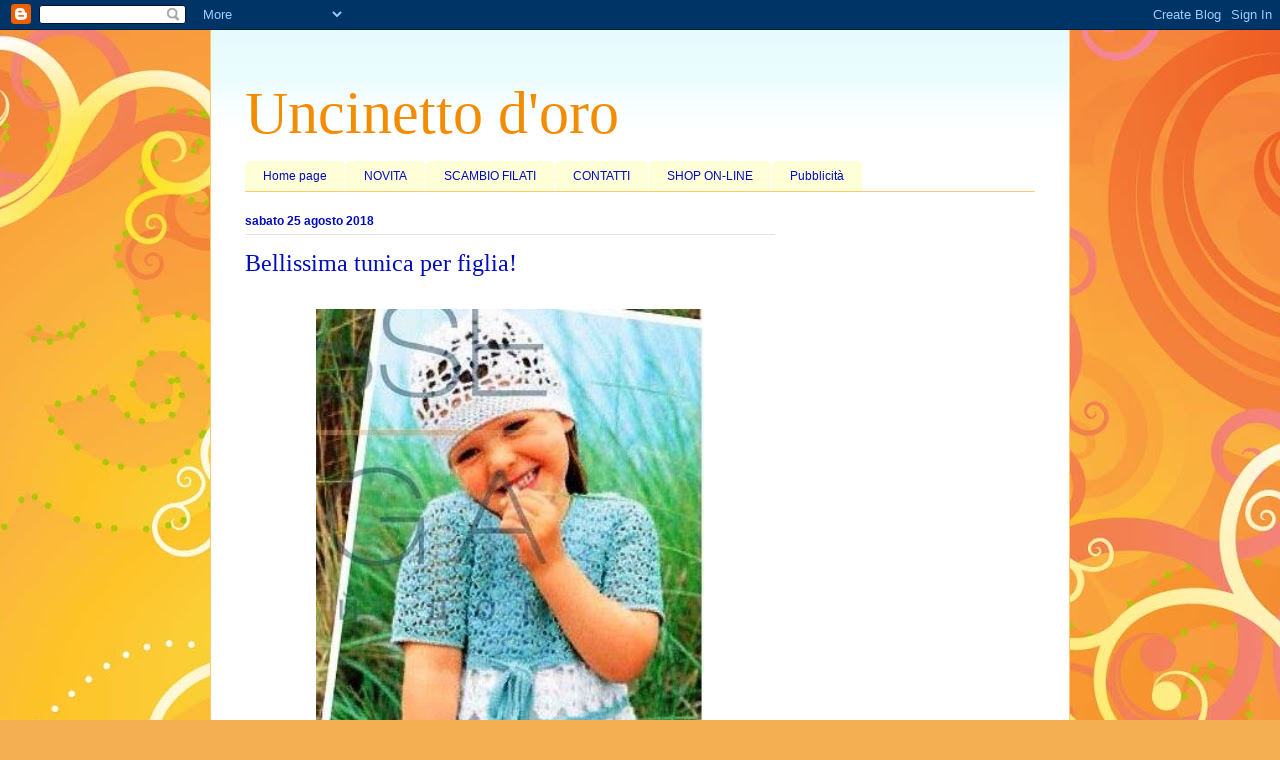

--- FILE ---
content_type: text/html; charset=UTF-8
request_url: https://uncinettodoro.blogspot.com/2018/08/bellissima-tunica-per-figlia_25.html
body_size: 14772
content:
<!DOCTYPE html>
<html class='v2' dir='ltr' lang='it'>
<head>
<link href='https://www.blogger.com/static/v1/widgets/335934321-css_bundle_v2.css' rel='stylesheet' type='text/css'/>
<meta content='width=1100' name='viewport'/>
<meta content='text/html; charset=UTF-8' http-equiv='Content-Type'/>
<meta content='blogger' name='generator'/>
<link href='https://uncinettodoro.blogspot.com/favicon.ico' rel='icon' type='image/x-icon'/>
<link href='http://uncinettodoro.blogspot.com/2018/08/bellissima-tunica-per-figlia_25.html' rel='canonical'/>
<link rel="alternate" type="application/atom+xml" title="Uncinetto d&#39;oro - Atom" href="https://uncinettodoro.blogspot.com/feeds/posts/default" />
<link rel="alternate" type="application/rss+xml" title="Uncinetto d&#39;oro - RSS" href="https://uncinettodoro.blogspot.com/feeds/posts/default?alt=rss" />
<link rel="service.post" type="application/atom+xml" title="Uncinetto d&#39;oro - Atom" href="https://www.blogger.com/feeds/2031857588707457438/posts/default" />

<link rel="alternate" type="application/atom+xml" title="Uncinetto d&#39;oro - Atom" href="https://uncinettodoro.blogspot.com/feeds/8953555513971506391/comments/default" />
<!--Can't find substitution for tag [blog.ieCssRetrofitLinks]-->
<link href='https://blogger.googleusercontent.com/img/b/R29vZ2xl/AVvXsEjFEM4Gbipm3dWvn2Fl6q5VxJ-YcoFVmK0yMghe6zWUp_dCrpGKH03jrz5xfXPnd_-jMmIesQSup6rrAqtWtnhBIJMFLgv1S9_giQlntI0uhzo4CgwOy-41ztAwbHzjvh80XsO1kM_sEROX/s640/z.jpg' rel='image_src'/>
<meta content='http://uncinettodoro.blogspot.com/2018/08/bellissima-tunica-per-figlia_25.html' property='og:url'/>
<meta content='Bellissima tunica per figlia!' property='og:title'/>
<meta content='         Источник  https://www.liveinternet.ru/users/lorik50/post412995599/   Открывая Ватикан.Гид в Риме и Ватикане.  http://ekskursii-po-v...' property='og:description'/>
<meta content='https://blogger.googleusercontent.com/img/b/R29vZ2xl/AVvXsEjFEM4Gbipm3dWvn2Fl6q5VxJ-YcoFVmK0yMghe6zWUp_dCrpGKH03jrz5xfXPnd_-jMmIesQSup6rrAqtWtnhBIJMFLgv1S9_giQlntI0uhzo4CgwOy-41ztAwbHzjvh80XsO1kM_sEROX/w1200-h630-p-k-no-nu/z.jpg' property='og:image'/>
<title>Uncinetto d'oro: Bellissima tunica per figlia!</title>
<style type='text/css'>@font-face{font-family:'Crafty Girls';font-style:normal;font-weight:400;font-display:swap;src:url(//fonts.gstatic.com/s/craftygirls/v16/va9B4kXI39VaDdlPJo8N_NveRhf6Xl7Glw.woff2)format('woff2');unicode-range:U+0000-00FF,U+0131,U+0152-0153,U+02BB-02BC,U+02C6,U+02DA,U+02DC,U+0304,U+0308,U+0329,U+2000-206F,U+20AC,U+2122,U+2191,U+2193,U+2212,U+2215,U+FEFF,U+FFFD;}</style>
<style id='page-skin-1' type='text/css'><!--
/*
-----------------------------------------------
Blogger Template Style
Name:     Ethereal
Designer: Jason Morrow
URL:      jasonmorrow.etsy.com
----------------------------------------------- */
/* Content
----------------------------------------------- */
body {
font: normal bold 16px Crafty Girls;
color: #000cbf;
background: #f4af52 url(//themes.googleusercontent.com/image?id=1jBzZZhWmESbxpWuz4_KYI1iPRIJPfZVbhagMxWcJWDsBoLRejCvAeTWImo0USEiGpD5G) repeat fixed top center /* Credit: molotovcoketail (http://www.istockphoto.com/googleimages.php?id=1794602&platform=blogger) */;
}
html body .content-outer {
min-width: 0;
max-width: 100%;
width: 100%;
}
a:link {
text-decoration: none;
color: #3267d6;
}
a:visited {
text-decoration: none;
color: #9a61b8;
}
a:hover {
text-decoration: underline;
color: #000cbf;
}
.main-inner {
padding-top: 15px;
}
.body-fauxcolumn-outer {
background: transparent none repeat-x scroll top center;
}
.content-fauxcolumns .fauxcolumn-inner {
background: #ffffff url(//www.blogblog.com/1kt/ethereal/bird-2toned-blue-fade.png) repeat-x scroll top left;
border-left: 1px solid #fbc96f;
border-right: 1px solid #fbc96f;
}
/* Flexible Background
----------------------------------------------- */
.content-fauxcolumn-outer .fauxborder-left {
width: 100%;
padding-left: 300px;
margin-left: -300px;
background-color: transparent;
background-image: none;
background-repeat: no-repeat;
background-position: left top;
}
.content-fauxcolumn-outer .fauxborder-right {
margin-right: -299px;
width: 299px;
background-color: transparent;
background-image: none;
background-repeat: no-repeat;
background-position: right top;
}
/* Columns
----------------------------------------------- */
.content-inner {
padding: 0;
}
/* Header
----------------------------------------------- */
.header-inner {
padding: 27px 0 3px;
}
.header-inner .section {
margin: 0 35px;
}
.Header h1 {
font: normal normal 60px Times, 'Times New Roman', FreeSerif, serif;
color: #f48c01;
}
.Header h1 a {
color: #f48c01;
}
.Header .description {
font-size: 115%;
color: #858585;
}
.header-inner .Header .titlewrapper,
.header-inner .Header .descriptionwrapper {
padding-left: 0;
padding-right: 0;
margin-bottom: 0;
}
/* Tabs
----------------------------------------------- */
.tabs-outer {
position: relative;
background: transparent;
}
.tabs-cap-top, .tabs-cap-bottom {
position: absolute;
width: 100%;
}
.tabs-cap-bottom {
bottom: 0;
}
.tabs-inner {
padding: 0;
}
.tabs-inner .section {
margin: 0 35px;
}
*+html body .tabs-inner .widget li {
padding: 1px;
}
.PageList {
border-bottom: 1px solid #fbc96f;
}
.tabs-inner .widget li.selected a,
.tabs-inner .widget li a:hover {
position: relative;
-moz-border-radius-topleft: 5px;
-moz-border-radius-topright: 5px;
-webkit-border-top-left-radius: 5px;
-webkit-border-top-right-radius: 5px;
-goog-ms-border-top-left-radius: 5px;
-goog-ms-border-top-right-radius: 5px;
border-top-left-radius: 5px;
border-top-right-radius: 5px;
background: #ffec99 none ;
color: #ffffff;
}
.tabs-inner .widget li a {
display: inline-block;
margin: 0;
margin-right: 1px;
padding: .65em 1.5em;
font: normal normal 12px Arial, Tahoma, Helvetica, FreeSans, sans-serif;
color: #000cbf;
background-color: #feffd7;
-moz-border-radius-topleft: 5px;
-moz-border-radius-topright: 5px;
-webkit-border-top-left-radius: 5px;
-webkit-border-top-right-radius: 5px;
-goog-ms-border-top-left-radius: 5px;
-goog-ms-border-top-right-radius: 5px;
border-top-left-radius: 5px;
border-top-right-radius: 5px;
}
/* Headings
----------------------------------------------- */
h2 {
font: normal bold 12px Arial, Tahoma, Helvetica, FreeSans, sans-serif;
color: #000bbf;
}
/* Widgets
----------------------------------------------- */
.main-inner .column-left-inner {
padding: 0 0 0 20px;
}
.main-inner .column-left-inner .section {
margin-right: 0;
}
.main-inner .column-right-inner {
padding: 0 20px 0 0;
}
.main-inner .column-right-inner .section {
margin-left: 0;
}
.main-inner .section {
padding: 0;
}
.main-inner .widget {
padding: 0 0 15px;
margin: 20px 0;
border-bottom: 1px solid #e3e3e3;
}
.main-inner .widget h2 {
margin: 0;
padding: .6em 0 .5em;
}
.footer-inner .widget h2 {
padding: 0 0 .4em;
}
.main-inner .widget h2 + div, .footer-inner .widget h2 + div {
padding-top: 15px;
}
.main-inner .widget .widget-content {
margin: 0;
padding: 15px 0 0;
}
.main-inner .widget ul, .main-inner .widget #ArchiveList ul.flat {
margin: -15px -15px -15px;
padding: 0;
list-style: none;
}
.main-inner .sidebar .widget h2 {
border-bottom: 1px solid #e3e3e3;
}
.main-inner .widget #ArchiveList {
margin: -15px 0 0;
}
.main-inner .widget ul li, .main-inner .widget #ArchiveList ul.flat li {
padding: .5em 15px;
text-indent: 0;
}
.main-inner .widget #ArchiveList ul li {
padding-top: .25em;
padding-bottom: .25em;
}
.main-inner .widget ul li:first-child, .main-inner .widget #ArchiveList ul.flat li:first-child {
border-top: none;
}
.main-inner .widget ul li:last-child, .main-inner .widget #ArchiveList ul.flat li:last-child {
border-bottom: none;
}
.main-inner .widget .post-body ul {
padding: 0 2.5em;
margin: .5em 0;
list-style: disc;
}
.main-inner .widget .post-body ul li {
padding: 0.25em 0;
margin-bottom: .25em;
color: #000cbf;
border: none;
}
.footer-inner .widget ul {
padding: 0;
list-style: none;
}
.widget .zippy {
color: #d6d6d6;
}
/* Posts
----------------------------------------------- */
.main.section {
margin: 0 20px;
}
body .main-inner .Blog {
padding: 0;
background-color: transparent;
border: none;
}
.main-inner .widget h2.date-header {
border-bottom: 1px solid #e3e3e3;
}
.date-outer {
position: relative;
margin: 15px 0 20px;
}
.date-outer:first-child {
margin-top: 0;
}
.date-posts {
clear: both;
}
.post-outer, .inline-ad {
border-bottom: 1px solid #e3e3e3;
padding: 30px 0;
}
.post-outer {
padding-bottom: 10px;
}
.post-outer:first-child {
padding-top: 0;
border-top: none;
}
.post-outer:last-child, .inline-ad:last-child {
border-bottom: none;
}
.post-body img {
padding: 8px;
}
h3.post-title, h4 {
font: normal normal 24px Times, Times New Roman, serif;
color: #000cbf;
}
h3.post-title a {
font: normal normal 24px Times, Times New Roman, serif;
color: #000cbf;
text-decoration: none;
}
h3.post-title a:hover {
color: #000cbf;
text-decoration: underline;
}
.post-header {
margin: 0 0 1.5em;
}
.post-body {
line-height: 1.4;
}
.post-footer {
margin: 1.5em 0 0;
}
#blog-pager {
padding: 15px;
}
.blog-feeds, .post-feeds {
margin: 1em 0;
text-align: center;
}
.post-outer .comments {
margin-top: 2em;
}
/* Comments
----------------------------------------------- */
.comments .comments-content .icon.blog-author {
background-repeat: no-repeat;
background-image: url([data-uri]);
}
.comments .comments-content .loadmore a {
background: #ffffff url(//www.blogblog.com/1kt/ethereal/bird-2toned-blue-fade.png) repeat-x scroll top left;
}
.comments .comments-content .loadmore a {
border-top: 1px solid #e3e3e3;
border-bottom: 1px solid #e3e3e3;
}
.comments .comment-thread.inline-thread {
background: #ffffff url(//www.blogblog.com/1kt/ethereal/bird-2toned-blue-fade.png) repeat-x scroll top left;
}
.comments .continue {
border-top: 2px solid #e3e3e3;
}
/* Footer
----------------------------------------------- */
.footer-inner {
padding: 30px 0;
overflow: hidden;
}
/* Mobile
----------------------------------------------- */
body.mobile  {
background-size: auto
}
.mobile .body-fauxcolumn-outer {
background: ;
}
.mobile .content-fauxcolumns .fauxcolumn-inner {
opacity: 0.75;
}
.mobile .content-fauxcolumn-outer .fauxborder-right {
margin-right: 0;
}
.mobile-link-button {
background-color: #ffec99;
}
.mobile-link-button a:link, .mobile-link-button a:visited {
color: #ffffff;
}
.mobile-index-contents {
color: #444444;
}
.mobile .body-fauxcolumn-outer {
background-size: 100% auto;
}
.mobile .mobile-date-outer {
border-bottom: transparent;
}
.mobile .PageList {
border-bottom: none;
}
.mobile .tabs-inner .section {
margin: 0;
}
.mobile .tabs-inner .PageList .widget-content {
background: #ffec99 none;
color: #ffffff;
}
.mobile .tabs-inner .PageList .widget-content .pagelist-arrow {
border-left: 1px solid #ffffff;
}
.mobile .footer-inner {
overflow: visible;
}
body.mobile .AdSense {
margin: 0 -10px;
}

--></style>
<style id='template-skin-1' type='text/css'><!--
body {
min-width: 860px;
}
.content-outer, .content-fauxcolumn-outer, .region-inner {
min-width: 860px;
max-width: 860px;
_width: 860px;
}
.main-inner .columns {
padding-left: 0px;
padding-right: 260px;
}
.main-inner .fauxcolumn-center-outer {
left: 0px;
right: 260px;
/* IE6 does not respect left and right together */
_width: expression(this.parentNode.offsetWidth -
parseInt("0px") -
parseInt("260px") + 'px');
}
.main-inner .fauxcolumn-left-outer {
width: 0px;
}
.main-inner .fauxcolumn-right-outer {
width: 260px;
}
.main-inner .column-left-outer {
width: 0px;
right: 100%;
margin-left: -0px;
}
.main-inner .column-right-outer {
width: 260px;
margin-right: -260px;
}
#layout {
min-width: 0;
}
#layout .content-outer {
min-width: 0;
width: 800px;
}
#layout .region-inner {
min-width: 0;
width: auto;
}
body#layout div.add_widget {
padding: 8px;
}
body#layout div.add_widget a {
margin-left: 32px;
}
--></style>
<style>
    body {background-image:url(\/\/themes.googleusercontent.com\/image?id=1jBzZZhWmESbxpWuz4_KYI1iPRIJPfZVbhagMxWcJWDsBoLRejCvAeTWImo0USEiGpD5G);}
    
@media (max-width: 200px) { body {background-image:url(\/\/themes.googleusercontent.com\/image?id=1jBzZZhWmESbxpWuz4_KYI1iPRIJPfZVbhagMxWcJWDsBoLRejCvAeTWImo0USEiGpD5G&options=w200);}}
@media (max-width: 400px) and (min-width: 201px) { body {background-image:url(\/\/themes.googleusercontent.com\/image?id=1jBzZZhWmESbxpWuz4_KYI1iPRIJPfZVbhagMxWcJWDsBoLRejCvAeTWImo0USEiGpD5G&options=w400);}}
@media (max-width: 800px) and (min-width: 401px) { body {background-image:url(\/\/themes.googleusercontent.com\/image?id=1jBzZZhWmESbxpWuz4_KYI1iPRIJPfZVbhagMxWcJWDsBoLRejCvAeTWImo0USEiGpD5G&options=w800);}}
@media (max-width: 1200px) and (min-width: 801px) { body {background-image:url(\/\/themes.googleusercontent.com\/image?id=1jBzZZhWmESbxpWuz4_KYI1iPRIJPfZVbhagMxWcJWDsBoLRejCvAeTWImo0USEiGpD5G&options=w1200);}}
/* Last tag covers anything over one higher than the previous max-size cap. */
@media (min-width: 1201px) { body {background-image:url(\/\/themes.googleusercontent.com\/image?id=1jBzZZhWmESbxpWuz4_KYI1iPRIJPfZVbhagMxWcJWDsBoLRejCvAeTWImo0USEiGpD5G&options=w1600);}}
  </style>
<link href='https://www.blogger.com/dyn-css/authorization.css?targetBlogID=2031857588707457438&amp;zx=2eac2607-75df-4745-857b-5e42f2a3fa8a' media='none' onload='if(media!=&#39;all&#39;)media=&#39;all&#39;' rel='stylesheet'/><noscript><link href='https://www.blogger.com/dyn-css/authorization.css?targetBlogID=2031857588707457438&amp;zx=2eac2607-75df-4745-857b-5e42f2a3fa8a' rel='stylesheet'/></noscript>
<meta name='google-adsense-platform-account' content='ca-host-pub-1556223355139109'/>
<meta name='google-adsense-platform-domain' content='blogspot.com'/>

<!-- data-ad-client=ca-pub-5275419503553418 -->

</head>
<body class='loading variant-hummingBirds2'>
<div class='navbar section' id='navbar' name='Navbar'><div class='widget Navbar' data-version='1' id='Navbar1'><script type="text/javascript">
    function setAttributeOnload(object, attribute, val) {
      if(window.addEventListener) {
        window.addEventListener('load',
          function(){ object[attribute] = val; }, false);
      } else {
        window.attachEvent('onload', function(){ object[attribute] = val; });
      }
    }
  </script>
<div id="navbar-iframe-container"></div>
<script type="text/javascript" src="https://apis.google.com/js/platform.js"></script>
<script type="text/javascript">
      gapi.load("gapi.iframes:gapi.iframes.style.bubble", function() {
        if (gapi.iframes && gapi.iframes.getContext) {
          gapi.iframes.getContext().openChild({
              url: 'https://www.blogger.com/navbar/2031857588707457438?po\x3d8953555513971506391\x26origin\x3dhttps://uncinettodoro.blogspot.com',
              where: document.getElementById("navbar-iframe-container"),
              id: "navbar-iframe"
          });
        }
      });
    </script><script type="text/javascript">
(function() {
var script = document.createElement('script');
script.type = 'text/javascript';
script.src = '//pagead2.googlesyndication.com/pagead/js/google_top_exp.js';
var head = document.getElementsByTagName('head')[0];
if (head) {
head.appendChild(script);
}})();
</script>
</div></div>
<div class='body-fauxcolumns'>
<div class='fauxcolumn-outer body-fauxcolumn-outer'>
<div class='cap-top'>
<div class='cap-left'></div>
<div class='cap-right'></div>
</div>
<div class='fauxborder-left'>
<div class='fauxborder-right'></div>
<div class='fauxcolumn-inner'>
</div>
</div>
<div class='cap-bottom'>
<div class='cap-left'></div>
<div class='cap-right'></div>
</div>
</div>
</div>
<div class='content'>
<div class='content-fauxcolumns'>
<div class='fauxcolumn-outer content-fauxcolumn-outer'>
<div class='cap-top'>
<div class='cap-left'></div>
<div class='cap-right'></div>
</div>
<div class='fauxborder-left'>
<div class='fauxborder-right'></div>
<div class='fauxcolumn-inner'>
</div>
</div>
<div class='cap-bottom'>
<div class='cap-left'></div>
<div class='cap-right'></div>
</div>
</div>
</div>
<div class='content-outer'>
<div class='content-cap-top cap-top'>
<div class='cap-left'></div>
<div class='cap-right'></div>
</div>
<div class='fauxborder-left content-fauxborder-left'>
<div class='fauxborder-right content-fauxborder-right'></div>
<div class='content-inner'>
<header>
<div class='header-outer'>
<div class='header-cap-top cap-top'>
<div class='cap-left'></div>
<div class='cap-right'></div>
</div>
<div class='fauxborder-left header-fauxborder-left'>
<div class='fauxborder-right header-fauxborder-right'></div>
<div class='region-inner header-inner'>
<div class='header section' id='header' name='Intestazione'><div class='widget Header' data-version='1' id='Header1'>
<div id='header-inner'>
<div class='titlewrapper'>
<h1 class='title'>
<a href='https://uncinettodoro.blogspot.com/'>
Uncinetto d'oro
</a>
</h1>
</div>
<div class='descriptionwrapper'>
<p class='description'><span>
</span></p>
</div>
</div>
</div></div>
</div>
</div>
<div class='header-cap-bottom cap-bottom'>
<div class='cap-left'></div>
<div class='cap-right'></div>
</div>
</div>
</header>
<div class='tabs-outer'>
<div class='tabs-cap-top cap-top'>
<div class='cap-left'></div>
<div class='cap-right'></div>
</div>
<div class='fauxborder-left tabs-fauxborder-left'>
<div class='fauxborder-right tabs-fauxborder-right'></div>
<div class='region-inner tabs-inner'>
<div class='tabs section' id='crosscol' name='Multi-colonne'><div class='widget PageList' data-version='1' id='PageList1'>
<h2>Pagine</h2>
<div class='widget-content'>
<ul>
<li>
<a href='https://uncinettodoro.blogspot.com/'>Home page</a>
</li>
<li>
<a href='https://uncinettodoro.blogspot.com/p/chi-siamo.html'>NOVITA</a>
</li>
<li>
<a href='https://uncinettodoro.blogspot.com/p/scambio-filati.html'>SCAMBIO FILATI</a>
</li>
<li>
<a href='https://uncinettodoro.blogspot.com/p/contatti.html'>CONTATTI</a>
</li>
<li>
<a href='https://uncinettodoro.blogspot.com/p/shop-on-line.html'>SHOP ON-LINE</a>
</li>
<li>
<a href='https://uncinettodoro.blogspot.com/p/pubblicita.html'>Pubblicità</a>
</li>
</ul>
<div class='clear'></div>
</div>
</div></div>
<div class='tabs no-items section' id='crosscol-overflow' name='Cross-Column 2'></div>
</div>
</div>
<div class='tabs-cap-bottom cap-bottom'>
<div class='cap-left'></div>
<div class='cap-right'></div>
</div>
</div>
<div class='main-outer'>
<div class='main-cap-top cap-top'>
<div class='cap-left'></div>
<div class='cap-right'></div>
</div>
<div class='fauxborder-left main-fauxborder-left'>
<div class='fauxborder-right main-fauxborder-right'></div>
<div class='region-inner main-inner'>
<div class='columns fauxcolumns'>
<div class='fauxcolumn-outer fauxcolumn-center-outer'>
<div class='cap-top'>
<div class='cap-left'></div>
<div class='cap-right'></div>
</div>
<div class='fauxborder-left'>
<div class='fauxborder-right'></div>
<div class='fauxcolumn-inner'>
</div>
</div>
<div class='cap-bottom'>
<div class='cap-left'></div>
<div class='cap-right'></div>
</div>
</div>
<div class='fauxcolumn-outer fauxcolumn-left-outer'>
<div class='cap-top'>
<div class='cap-left'></div>
<div class='cap-right'></div>
</div>
<div class='fauxborder-left'>
<div class='fauxborder-right'></div>
<div class='fauxcolumn-inner'>
</div>
</div>
<div class='cap-bottom'>
<div class='cap-left'></div>
<div class='cap-right'></div>
</div>
</div>
<div class='fauxcolumn-outer fauxcolumn-right-outer'>
<div class='cap-top'>
<div class='cap-left'></div>
<div class='cap-right'></div>
</div>
<div class='fauxborder-left'>
<div class='fauxborder-right'></div>
<div class='fauxcolumn-inner'>
</div>
</div>
<div class='cap-bottom'>
<div class='cap-left'></div>
<div class='cap-right'></div>
</div>
</div>
<!-- corrects IE6 width calculation -->
<div class='columns-inner'>
<div class='column-center-outer'>
<div class='column-center-inner'>
<div class='main section' id='main' name='Principale'><div class='widget Blog' data-version='1' id='Blog1'>
<div class='blog-posts hfeed'>

          <div class="date-outer">
        
<h2 class='date-header'><span>sabato 25 agosto 2018</span></h2>

          <div class="date-posts">
        
<div class='post-outer'>
<div class='post hentry uncustomized-post-template' itemprop='blogPost' itemscope='itemscope' itemtype='http://schema.org/BlogPosting'>
<meta content='https://blogger.googleusercontent.com/img/b/R29vZ2xl/AVvXsEjFEM4Gbipm3dWvn2Fl6q5VxJ-YcoFVmK0yMghe6zWUp_dCrpGKH03jrz5xfXPnd_-jMmIesQSup6rrAqtWtnhBIJMFLgv1S9_giQlntI0uhzo4CgwOy-41ztAwbHzjvh80XsO1kM_sEROX/s640/z.jpg' itemprop='image_url'/>
<meta content='2031857588707457438' itemprop='blogId'/>
<meta content='8953555513971506391' itemprop='postId'/>
<a name='8953555513971506391'></a>
<h3 class='post-title entry-title' itemprop='name'>
Bellissima tunica per figlia!
</h3>
<div class='post-header'>
<div class='post-header-line-1'></div>
</div>
<div class='post-body entry-content' id='post-body-8953555513971506391' itemprop='description articleBody'>
<div class="separator" style="clear: both; text-align: center;">
<a href="https://blogger.googleusercontent.com/img/b/R29vZ2xl/AVvXsEjFEM4Gbipm3dWvn2Fl6q5VxJ-YcoFVmK0yMghe6zWUp_dCrpGKH03jrz5xfXPnd_-jMmIesQSup6rrAqtWtnhBIJMFLgv1S9_giQlntI0uhzo4CgwOy-41ztAwbHzjvh80XsO1kM_sEROX/s1600/z.jpg" imageanchor="1" style="margin-left: 1em; margin-right: 1em;"><img border="0" data-original-height="513" data-original-width="313" height="640" src="https://blogger.googleusercontent.com/img/b/R29vZ2xl/AVvXsEjFEM4Gbipm3dWvn2Fl6q5VxJ-YcoFVmK0yMghe6zWUp_dCrpGKH03jrz5xfXPnd_-jMmIesQSup6rrAqtWtnhBIJMFLgv1S9_giQlntI0uhzo4CgwOy-41ztAwbHzjvh80XsO1kM_sEROX/s640/z.jpg" width="388" /></a></div>
<br />
<div class="separator" style="clear: both; text-align: center;">
<a href="https://blogger.googleusercontent.com/img/b/R29vZ2xl/AVvXsEjMQpj-qdduogHg6galK7ojAHWKxe5wpr-UAY9MEeMOAYrXQ5SAxpE6JxIcLU0n2axemtZfdGsGH_h_dcDhE0bL9IDGdpgZeCFfV5aI7-RwfbTeJ3hXpPj1XKvK7-W657IrWnW-NKexZWHK/s1600/zz.jpg" imageanchor="1" style="margin-left: 1em; margin-right: 1em;"><img border="0" data-original-height="224" data-original-width="450" src="https://blogger.googleusercontent.com/img/b/R29vZ2xl/AVvXsEjMQpj-qdduogHg6galK7ojAHWKxe5wpr-UAY9MEeMOAYrXQ5SAxpE6JxIcLU0n2axemtZfdGsGH_h_dcDhE0bL9IDGdpgZeCFfV5aI7-RwfbTeJ3hXpPj1XKvK7-W657IrWnW-NKexZWHK/s1600/zz.jpg" /></a></div>
<br />
<br />
<br />
<br />
Источник&nbsp; <a href="https://www.liveinternet.ru/users/lorik50/post412995599/" target="_blank">https://www.liveinternet.ru/users/lorik50/post412995599/</a><br />
<br />
Открывая Ватикан.Гид в Риме и Ватикане.&nbsp; <a href="http://ekskursii-po-vatikanu.ru/" target="_blank">http://ekskursii-po-vatikanu.ru/</a>
<div style='clear: both;'></div>
</div>
<div class='post-footer'>
<div class='post-footer-line post-footer-line-1'>
<span class='post-author vcard'>
Pubblicato da
<span class='fn' itemprop='author' itemscope='itemscope' itemtype='http://schema.org/Person'>
<meta content='https://www.blogger.com/profile/16130721219047211920' itemprop='url'/>
<a class='g-profile' href='https://www.blogger.com/profile/16130721219047211920' rel='author' title='author profile'>
<span itemprop='name'>Evhenia</span>
</a>
</span>
</span>
<span class='post-timestamp'>
alle
<meta content='http://uncinettodoro.blogspot.com/2018/08/bellissima-tunica-per-figlia_25.html' itemprop='url'/>
<a class='timestamp-link' href='https://uncinettodoro.blogspot.com/2018/08/bellissima-tunica-per-figlia_25.html' rel='bookmark' title='permanent link'><abbr class='published' itemprop='datePublished' title='2018-08-25T12:00:00-07:00'>12:00</abbr></a>
</span>
<span class='post-comment-link'>
</span>
<span class='post-icons'>
<span class='item-control blog-admin pid-295551809'>
<a href='https://www.blogger.com/post-edit.g?blogID=2031857588707457438&postID=8953555513971506391&from=pencil' title='Modifica post'>
<img alt='' class='icon-action' height='18' src='https://resources.blogblog.com/img/icon18_edit_allbkg.gif' width='18'/>
</a>
</span>
</span>
<div class='post-share-buttons goog-inline-block'>
<a class='goog-inline-block share-button sb-email' href='https://www.blogger.com/share-post.g?blogID=2031857588707457438&postID=8953555513971506391&target=email' target='_blank' title='Invia tramite email'><span class='share-button-link-text'>Invia tramite email</span></a><a class='goog-inline-block share-button sb-blog' href='https://www.blogger.com/share-post.g?blogID=2031857588707457438&postID=8953555513971506391&target=blog' onclick='window.open(this.href, "_blank", "height=270,width=475"); return false;' target='_blank' title='Postalo sul blog'><span class='share-button-link-text'>Postalo sul blog</span></a><a class='goog-inline-block share-button sb-twitter' href='https://www.blogger.com/share-post.g?blogID=2031857588707457438&postID=8953555513971506391&target=twitter' target='_blank' title='Condividi su X'><span class='share-button-link-text'>Condividi su X</span></a><a class='goog-inline-block share-button sb-facebook' href='https://www.blogger.com/share-post.g?blogID=2031857588707457438&postID=8953555513971506391&target=facebook' onclick='window.open(this.href, "_blank", "height=430,width=640"); return false;' target='_blank' title='Condividi su Facebook'><span class='share-button-link-text'>Condividi su Facebook</span></a><a class='goog-inline-block share-button sb-pinterest' href='https://www.blogger.com/share-post.g?blogID=2031857588707457438&postID=8953555513971506391&target=pinterest' target='_blank' title='Condividi su Pinterest'><span class='share-button-link-text'>Condividi su Pinterest</span></a>
</div>
</div>
<div class='post-footer-line post-footer-line-2'>
<span class='post-labels'>
Etichette:
<a href='https://uncinettodoro.blogspot.com/search/label/tunica%20per%20bimbi' rel='tag'>tunica per bimbi</a>
</span>
</div>
<div class='post-footer-line post-footer-line-3'>
<span class='post-location'>
</span>
</div>
</div>
</div>
<div class='comments' id='comments'>
<a name='comments'></a>
<h4>Nessun commento:</h4>
<div id='Blog1_comments-block-wrapper'>
<dl class='avatar-comment-indent' id='comments-block'>
</dl>
</div>
<p class='comment-footer'>
<div class='comment-form'>
<a name='comment-form'></a>
<h4 id='comment-post-message'>Posta un commento</h4>
<p>
</p>
<a href='https://www.blogger.com/comment/frame/2031857588707457438?po=8953555513971506391&hl=it&saa=85391&origin=https://uncinettodoro.blogspot.com' id='comment-editor-src'></a>
<iframe allowtransparency='true' class='blogger-iframe-colorize blogger-comment-from-post' frameborder='0' height='410px' id='comment-editor' name='comment-editor' src='' width='100%'></iframe>
<script src='https://www.blogger.com/static/v1/jsbin/2830521187-comment_from_post_iframe.js' type='text/javascript'></script>
<script type='text/javascript'>
      BLOG_CMT_createIframe('https://www.blogger.com/rpc_relay.html');
    </script>
</div>
</p>
</div>
</div>
<div class='inline-ad'>
<script type="text/javascript">
    google_ad_client = "ca-pub-5275419503553418";
    google_ad_host = "ca-host-pub-1556223355139109";
    google_ad_host_channel = "L0007";
    google_ad_slot = "6406806152";
    google_ad_width = 300;
    google_ad_height = 250;
</script>
<!-- uncinettodoro_main_Blog1_300x250_as -->
<script type="text/javascript"
src="//pagead2.googlesyndication.com/pagead/show_ads.js">
</script>
</div>

        </div></div>
      
</div>
<div class='blog-pager' id='blog-pager'>
<span id='blog-pager-newer-link'>
<a class='blog-pager-newer-link' href='https://uncinettodoro.blogspot.com/2018/08/fantastico-abito-lungo.html' id='Blog1_blog-pager-newer-link' title='Post più recente'>Post più recente</a>
</span>
<span id='blog-pager-older-link'>
<a class='blog-pager-older-link' href='https://uncinettodoro.blogspot.com/2018/08/meravigliosa-giacca_25.html' id='Blog1_blog-pager-older-link' title='Post più vecchio'>Post più vecchio</a>
</span>
<a class='home-link' href='https://uncinettodoro.blogspot.com/'>Home page</a>
</div>
<div class='clear'></div>
<div class='post-feeds'>
<div class='feed-links'>
Iscriviti a:
<a class='feed-link' href='https://uncinettodoro.blogspot.com/feeds/8953555513971506391/comments/default' target='_blank' type='application/atom+xml'>Commenti sul post (Atom)</a>
</div>
</div>
</div></div>
</div>
</div>
<div class='column-left-outer'>
<div class='column-left-inner'>
<aside>
</aside>
</div>
</div>
<div class='column-right-outer'>
<div class='column-right-inner'>
<aside>
<div class='sidebar section' id='sidebar-right-1'><div class='widget AdSense' data-version='1' id='AdSense1'>
<div class='widget-content'>
<script async src="//pagead2.googlesyndication.com/pagead/js/adsbygoogle.js"></script>
<!-- uncinettodoro_sidebar-right-1_AdSense1_1x1_as -->
<ins class="adsbygoogle"
     style="display:block"
     data-ad-client="ca-pub-5275419503553418"
     data-ad-host="ca-host-pub-1556223355139109"
     data-ad-host-channel="L0001"
     data-ad-slot="5015447834"
     data-ad-format="auto"></ins>
<script>
(adsbygoogle = window.adsbygoogle || []).push({});
</script>
<div class='clear'></div>
</div>
</div><div class='widget Followers' data-version='1' id='Followers1'>
<h2 class='title'>Lettori fissi</h2>
<div class='widget-content'>
<div id='Followers1-wrapper'>
<div style='margin-right:2px;'>
<div><script type="text/javascript" src="https://apis.google.com/js/platform.js"></script>
<div id="followers-iframe-container"></div>
<script type="text/javascript">
    window.followersIframe = null;
    function followersIframeOpen(url) {
      gapi.load("gapi.iframes", function() {
        if (gapi.iframes && gapi.iframes.getContext) {
          window.followersIframe = gapi.iframes.getContext().openChild({
            url: url,
            where: document.getElementById("followers-iframe-container"),
            messageHandlersFilter: gapi.iframes.CROSS_ORIGIN_IFRAMES_FILTER,
            messageHandlers: {
              '_ready': function(obj) {
                window.followersIframe.getIframeEl().height = obj.height;
              },
              'reset': function() {
                window.followersIframe.close();
                followersIframeOpen("https://www.blogger.com/followers/frame/2031857588707457438?colors\x3dCgt0cmFuc3BhcmVudBILdHJhbnNwYXJlbnQaByMwMDBjYmYiByMzMjY3ZDYqByNmZmZmZmYyByMwMDBiYmY6ByMwMDBjYmZCByMzMjY3ZDZKByNkNmQ2ZDZSByMzMjY3ZDZaC3RyYW5zcGFyZW50\x26pageSize\x3d21\x26hl\x3dit\x26origin\x3dhttps://uncinettodoro.blogspot.com");
              },
              'open': function(url) {
                window.followersIframe.close();
                followersIframeOpen(url);
              }
            }
          });
        }
      });
    }
    followersIframeOpen("https://www.blogger.com/followers/frame/2031857588707457438?colors\x3dCgt0cmFuc3BhcmVudBILdHJhbnNwYXJlbnQaByMwMDBjYmYiByMzMjY3ZDYqByNmZmZmZmYyByMwMDBiYmY6ByMwMDBjYmZCByMzMjY3ZDZKByNkNmQ2ZDZSByMzMjY3ZDZaC3RyYW5zcGFyZW50\x26pageSize\x3d21\x26hl\x3dit\x26origin\x3dhttps://uncinettodoro.blogspot.com");
  </script></div>
</div>
</div>
<div class='clear'></div>
</div>
</div><div class='widget Label' data-version='1' id='Label1'>
<h2>Etichette</h2>
<div class='widget-content list-label-widget-content'>
<ul>
<li>
<a dir='ltr' href='https://uncinettodoro.blogspot.com/search/label/abito%20all%27uncinetto'>abito all&#39;uncinetto</a>
<span dir='ltr'>(842)</span>
</li>
<li>
<a dir='ltr' href='https://uncinettodoro.blogspot.com/search/label/abito%20per%20bimbi'>abito per bimbi</a>
<span dir='ltr'>(206)</span>
</li>
<li>
<a dir='ltr' href='https://uncinettodoro.blogspot.com/search/label/acquistare.'>acquistare.</a>
<span dir='ltr'>(2)</span>
</li>
<li>
<a dir='ltr' href='https://uncinettodoro.blogspot.com/search/label/albero%20di%20Natale'>albero di Natale</a>
<span dir='ltr'>(2)</span>
</li>
<li>
<a dir='ltr' href='https://uncinettodoro.blogspot.com/search/label/angelo'>angelo</a>
<span dir='ltr'>(1)</span>
</li>
<li>
<a dir='ltr' href='https://uncinettodoro.blogspot.com/search/label/baktus'>baktus</a>
<span dir='ltr'>(3)</span>
</li>
<li>
<a dir='ltr' href='https://uncinettodoro.blogspot.com/search/label/bavarola.'>bavarola.</a>
<span dir='ltr'>(4)</span>
</li>
<li>
<a dir='ltr' href='https://uncinettodoro.blogspot.com/search/label/bolero'>bolero</a>
<span dir='ltr'>(216)</span>
</li>
<li>
<a dir='ltr' href='https://uncinettodoro.blogspot.com/search/label/bolero%20per%20bimbi'>bolero per bimbi</a>
<span dir='ltr'>(19)</span>
</li>
<li>
<a dir='ltr' href='https://uncinettodoro.blogspot.com/search/label/borse'>borse</a>
<span dir='ltr'>(325)</span>
</li>
<li>
<a dir='ltr' href='https://uncinettodoro.blogspot.com/search/label/borse%20per%20bimbi'>borse per bimbi</a>
<span dir='ltr'>(5)</span>
</li>
<li>
<a dir='ltr' href='https://uncinettodoro.blogspot.com/search/label/bottone.'>bottone.</a>
<span dir='ltr'>(1)</span>
</li>
<li>
<a dir='ltr' href='https://uncinettodoro.blogspot.com/search/label/Braccialetto'>Braccialetto</a>
<span dir='ltr'>(28)</span>
</li>
<li>
<a dir='ltr' href='https://uncinettodoro.blogspot.com/search/label/calzini'>calzini</a>
<span dir='ltr'>(8)</span>
</li>
<li>
<a dir='ltr' href='https://uncinettodoro.blogspot.com/search/label/calzoncini'>calzoncini</a>
<span dir='ltr'>(3)</span>
</li>
<li>
<a dir='ltr' href='https://uncinettodoro.blogspot.com/search/label/camicetta'>camicetta</a>
<span dir='ltr'>(15)</span>
</li>
<li>
<a dir='ltr' href='https://uncinettodoro.blogspot.com/search/label/camicia'>camicia</a>
<span dir='ltr'>(10)</span>
</li>
<li>
<a dir='ltr' href='https://uncinettodoro.blogspot.com/search/label/capodanno'>capodanno</a>
<span dir='ltr'>(10)</span>
</li>
<li>
<a dir='ltr' href='https://uncinettodoro.blogspot.com/search/label/capotto'>capotto</a>
<span dir='ltr'>(38)</span>
</li>
<li>
<a dir='ltr' href='https://uncinettodoro.blogspot.com/search/label/cappello'>cappello</a>
<span dir='ltr'>(168)</span>
</li>
<li>
<a dir='ltr' href='https://uncinettodoro.blogspot.com/search/label/cappello%20per%20bimbi'>cappello per bimbi</a>
<span dir='ltr'>(75)</span>
</li>
<li>
<a dir='ltr' href='https://uncinettodoro.blogspot.com/search/label/cappotto'>cappotto</a>
<span dir='ltr'>(14)</span>
</li>
<li>
<a dir='ltr' href='https://uncinettodoro.blogspot.com/search/label/cappotto.'>cappotto.</a>
<span dir='ltr'>(21)</span>
</li>
<li>
<a dir='ltr' href='https://uncinettodoro.blogspot.com/search/label/cardigan'>cardigan</a>
<span dir='ltr'>(209)</span>
</li>
<li>
<a dir='ltr' href='https://uncinettodoro.blogspot.com/search/label/cardigan%20per%20bimbi'>cardigan per bimbi</a>
<span dir='ltr'>(6)</span>
</li>
<li>
<a dir='ltr' href='https://uncinettodoro.blogspot.com/search/label/centrotavole'>centrotavole</a>
<span dir='ltr'>(389)</span>
</li>
<li>
<a dir='ltr' href='https://uncinettodoro.blogspot.com/search/label/cinturino'>cinturino</a>
<span dir='ltr'>(12)</span>
</li>
<li>
<a dir='ltr' href='https://uncinettodoro.blogspot.com/search/label/collana'>collana</a>
<span dir='ltr'>(70)</span>
</li>
<li>
<a dir='ltr' href='https://uncinettodoro.blogspot.com/search/label/COLLETTO'>COLLETTO</a>
<span dir='ltr'>(3)</span>
</li>
<li>
<a dir='ltr' href='https://uncinettodoro.blogspot.com/search/label/completo'>completo</a>
<span dir='ltr'>(248)</span>
</li>
<li>
<a dir='ltr' href='https://uncinettodoro.blogspot.com/search/label/completo%20per%20bimbi'>completo per bimbi</a>
<span dir='ltr'>(43)</span>
</li>
<li>
<a dir='ltr' href='https://uncinettodoro.blogspot.com/search/label/coperta'>coperta</a>
<span dir='ltr'>(3)</span>
</li>
<li>
<a dir='ltr' href='https://uncinettodoro.blogspot.com/search/label/copriletto'>copriletto</a>
<span dir='ltr'>(83)</span>
</li>
<li>
<a dir='ltr' href='https://uncinettodoro.blogspot.com/search/label/coprispalle.'>coprispalle.</a>
<span dir='ltr'>(57)</span>
</li>
<li>
<a dir='ltr' href='https://uncinettodoro.blogspot.com/search/label/cornicio.'>cornicio.</a>
<span dir='ltr'>(1)</span>
</li>
<li>
<a dir='ltr' href='https://uncinettodoro.blogspot.com/search/label/costume%20da%20bagnio'>costume da bagnio</a>
<span dir='ltr'>(35)</span>
</li>
<li>
<a dir='ltr' href='https://uncinettodoro.blogspot.com/search/label/costume%20da%20bagnio%20per%20bimbi'>costume da bagnio per bimbi</a>
<span dir='ltr'>(1)</span>
</li>
<li>
<a dir='ltr' href='https://uncinettodoro.blogspot.com/search/label/federa.'>federa.</a>
<span dir='ltr'>(42)</span>
</li>
<li>
<a dir='ltr' href='https://uncinettodoro.blogspot.com/search/label/fermacapelli'>fermacapelli</a>
<span dir='ltr'>(12)</span>
</li>
<li>
<a dir='ltr' href='https://uncinettodoro.blogspot.com/search/label/Fermaglino.'>Fermaglino.</a>
<span dir='ltr'>(5)</span>
</li>
<li>
<a dir='ltr' href='https://uncinettodoro.blogspot.com/search/label/fiori'>fiori</a>
<span dir='ltr'>(25)</span>
</li>
<li>
<a dir='ltr' href='https://uncinettodoro.blogspot.com/search/label/giacca'>giacca</a>
<span dir='ltr'>(643)</span>
</li>
<li>
<a dir='ltr' href='https://uncinettodoro.blogspot.com/search/label/giacca%20per%20bimbi.'>giacca per bimbi.</a>
<span dir='ltr'>(44)</span>
</li>
<li>
<a dir='ltr' href='https://uncinettodoro.blogspot.com/search/label/gilet'>gilet</a>
<span dir='ltr'>(134)</span>
</li>
<li>
<a dir='ltr' href='https://uncinettodoro.blogspot.com/search/label/gilet%20per%20bimbi'>gilet per bimbi</a>
<span dir='ltr'>(6)</span>
</li>
<li>
<a dir='ltr' href='https://uncinettodoro.blogspot.com/search/label/gonne'>gonne</a>
<span dir='ltr'>(334)</span>
</li>
<li>
<a dir='ltr' href='https://uncinettodoro.blogspot.com/search/label/gonne%20per%20bimbi'>gonne per bimbi</a>
<span dir='ltr'>(24)</span>
</li>
<li>
<a dir='ltr' href='https://uncinettodoro.blogspot.com/search/label/guanti'>guanti</a>
<span dir='ltr'>(32)</span>
</li>
<li>
<a dir='ltr' href='https://uncinettodoro.blogspot.com/search/label/jacca'>jacca</a>
<span dir='ltr'>(8)</span>
</li>
<li>
<a dir='ltr' href='https://uncinettodoro.blogspot.com/search/label/jilet'>jilet</a>
<span dir='ltr'>(95)</span>
</li>
<li>
<a dir='ltr' href='https://uncinettodoro.blogspot.com/search/label/jilet%20per%20bimbi'>jilet per bimbi</a>
<span dir='ltr'>(5)</span>
</li>
<li>
<a dir='ltr' href='https://uncinettodoro.blogspot.com/search/label/l%27ombrello'>l&#39;ombrello</a>
<span dir='ltr'>(3)</span>
</li>
<li>
<a dir='ltr' href='https://uncinettodoro.blogspot.com/search/label/maglia'>maglia</a>
<span dir='ltr'>(1)</span>
</li>
<li>
<a dir='ltr' href='https://uncinettodoro.blogspot.com/search/label/magliette'>magliette</a>
<span dir='ltr'>(725)</span>
</li>
<li>
<a dir='ltr' href='https://uncinettodoro.blogspot.com/search/label/magliette%20per%20bimbi'>magliette per bimbi</a>
<span dir='ltr'>(14)</span>
</li>
<li>
<a dir='ltr' href='https://uncinettodoro.blogspot.com/search/label/mandala'>mandala</a>
<span dir='ltr'>(1)</span>
</li>
<li>
<a dir='ltr' href='https://uncinettodoro.blogspot.com/search/label/MASCHERE'>MASCHERE</a>
<span dir='ltr'>(2)</span>
</li>
<li>
<a dir='ltr' href='https://uncinettodoro.blogspot.com/search/label/mascherina%20fai%20da%20te'>mascherina fai da te</a>
<span dir='ltr'>(1)</span>
</li>
<li>
<a dir='ltr' href='https://uncinettodoro.blogspot.com/search/label/modeli%20per%20l%27uomo.'>modeli per l&#39;uomo.</a>
<span dir='ltr'>(10)</span>
</li>
<li>
<a dir='ltr' href='https://uncinettodoro.blogspot.com/search/label/orecchini'>orecchini</a>
<span dir='ltr'>(26)</span>
</li>
<li>
<a dir='ltr' href='https://uncinettodoro.blogspot.com/search/label/palatina'>palatina</a>
<span dir='ltr'>(2)</span>
</li>
<li>
<a dir='ltr' href='https://uncinettodoro.blogspot.com/search/label/pantaloncini'>pantaloncini</a>
<span dir='ltr'>(5)</span>
</li>
<li>
<a dir='ltr' href='https://uncinettodoro.blogspot.com/search/label/pantalone%20per%20bimbi'>pantalone per bimbi</a>
<span dir='ltr'>(4)</span>
</li>
<li>
<a dir='ltr' href='https://uncinettodoro.blogspot.com/search/label/pantaloni'>pantaloni</a>
<span dir='ltr'>(18)</span>
</li>
<li>
<a dir='ltr' href='https://uncinettodoro.blogspot.com/search/label/pantofole'>pantofole</a>
<span dir='ltr'>(11)</span>
</li>
<li>
<a dir='ltr' href='https://uncinettodoro.blogspot.com/search/label/per%20casa'>per casa</a>
<span dir='ltr'>(121)</span>
</li>
<li>
<a dir='ltr' href='https://uncinettodoro.blogspot.com/search/label/per%20Natale'>per Natale</a>
<span dir='ltr'>(67)</span>
</li>
<li>
<a dir='ltr' href='https://uncinettodoro.blogspot.com/search/label/per%20Pasqua'>per Pasqua</a>
<span dir='ltr'>(12)</span>
</li>
<li>
<a dir='ltr' href='https://uncinettodoro.blogspot.com/search/label/per%20San%20Valentino'>per San Valentino</a>
<span dir='ltr'>(7)</span>
</li>
<li>
<a dir='ltr' href='https://uncinettodoro.blogspot.com/search/label/plaid'>plaid</a>
<span dir='ltr'>(32)</span>
</li>
<li>
<a dir='ltr' href='https://uncinettodoro.blogspot.com/search/label/poncho'>poncho</a>
<span dir='ltr'>(81)</span>
</li>
<li>
<a dir='ltr' href='https://uncinettodoro.blogspot.com/search/label/poncho%20per%20bimbi'>poncho per bimbi</a>
<span dir='ltr'>(2)</span>
</li>
<li>
<a dir='ltr' href='https://uncinettodoro.blogspot.com/search/label/portagioie'>portagioie</a>
<span dir='ltr'>(1)</span>
</li>
<li>
<a dir='ltr' href='https://uncinettodoro.blogspot.com/search/label/portaocchialli'>portaocchialli</a>
<span dir='ltr'>(3)</span>
</li>
<li>
<a dir='ltr' href='https://uncinettodoro.blogspot.com/search/label/portofoglio.'>portofoglio.</a>
<span dir='ltr'>(4)</span>
</li>
<li>
<a dir='ltr' href='https://uncinettodoro.blogspot.com/search/label/portotelefono'>portotelefono</a>
<span dir='ltr'>(5)</span>
</li>
<li>
<a dir='ltr' href='https://uncinettodoro.blogspot.com/search/label/portotelefono%20per%20bimbi'>portotelefono per bimbi</a>
<span dir='ltr'>(2)</span>
</li>
<li>
<a dir='ltr' href='https://uncinettodoro.blogspot.com/search/label/prendisole'>prendisole</a>
<span dir='ltr'>(195)</span>
</li>
<li>
<a dir='ltr' href='https://uncinettodoro.blogspot.com/search/label/prendisole%20per%20bimba'>prendisole per bimba</a>
<span dir='ltr'>(21)</span>
</li>
<li>
<a dir='ltr' href='https://uncinettodoro.blogspot.com/search/label/pullover'>pullover</a>
<span dir='ltr'>(435)</span>
</li>
<li>
<a dir='ltr' href='https://uncinettodoro.blogspot.com/search/label/pullover%20da%20uomo'>pullover da uomo</a>
<span dir='ltr'>(1)</span>
</li>
<li>
<a dir='ltr' href='https://uncinettodoro.blogspot.com/search/label/pullover%20per%20bimbi'>pullover per bimbi</a>
<span dir='ltr'>(11)</span>
</li>
<li>
<a dir='ltr' href='https://uncinettodoro.blogspot.com/search/label/scarpe'>scarpe</a>
<span dir='ltr'>(30)</span>
</li>
<li>
<a dir='ltr' href='https://uncinettodoro.blogspot.com/search/label/scarpe%20%20per%20bimbi'>scarpe  per bimbi</a>
<span dir='ltr'>(57)</span>
</li>
<li>
<a dir='ltr' href='https://uncinettodoro.blogspot.com/search/label/scarpe%20per%20bimbi'>scarpe per bimbi</a>
<span dir='ltr'>(3)</span>
</li>
<li>
<a dir='ltr' href='https://uncinettodoro.blogspot.com/search/label/schema'>schema</a>
<span dir='ltr'>(11)</span>
</li>
<li>
<a dir='ltr' href='https://uncinettodoro.blogspot.com/search/label/scialle'>scialle</a>
<span dir='ltr'>(349)</span>
</li>
<li>
<a dir='ltr' href='https://uncinettodoro.blogspot.com/search/label/sciarpa'>sciarpa</a>
<span dir='ltr'>(109)</span>
</li>
<li>
<a dir='ltr' href='https://uncinettodoro.blogspot.com/search/label/scuola%20uncinetto'>scuola uncinetto</a>
<span dir='ltr'>(79)</span>
</li>
<li>
<a dir='ltr' href='https://uncinettodoro.blogspot.com/search/label/scuola%20uncinetto%20filet'>scuola uncinetto filet</a>
<span dir='ltr'>(6)</span>
</li>
<li>
<a dir='ltr' href='https://uncinettodoro.blogspot.com/search/label/sopraccalza.'>sopraccalza.</a>
<span dir='ltr'>(2)</span>
</li>
<li>
<a dir='ltr' href='https://uncinettodoro.blogspot.com/search/label/spilla'>spilla</a>
<span dir='ltr'>(22)</span>
</li>
<li>
<a dir='ltr' href='https://uncinettodoro.blogspot.com/search/label/tappeto.'>tappeto.</a>
<span dir='ltr'>(34)</span>
</li>
<li>
<a dir='ltr' href='https://uncinettodoro.blogspot.com/search/label/tende.'>tende.</a>
<span dir='ltr'>(9)</span>
</li>
<li>
<a dir='ltr' href='https://uncinettodoro.blogspot.com/search/label/top'>top</a>
<span dir='ltr'>(579)</span>
</li>
<li>
<a dir='ltr' href='https://uncinettodoro.blogspot.com/search/label/top%20per%20bimbi'>top per bimbi</a>
<span dir='ltr'>(15)</span>
</li>
<li>
<a dir='ltr' href='https://uncinettodoro.blogspot.com/search/label/tovaglie'>tovaglie</a>
<span dir='ltr'>(45)</span>
</li>
<li>
<a dir='ltr' href='https://uncinettodoro.blogspot.com/search/label/tunica'>tunica</a>
<span dir='ltr'>(423)</span>
</li>
<li>
<a dir='ltr' href='https://uncinettodoro.blogspot.com/search/label/tunica%20per%20bimbi'>tunica per bimbi</a>
<span dir='ltr'>(11)</span>
</li>
<li>
<a dir='ltr' href='https://uncinettodoro.blogspot.com/search/label/tunica%20per%20uomo'>tunica per uomo</a>
<span dir='ltr'>(1)</span>
</li>
<li>
<a dir='ltr' href='https://uncinettodoro.blogspot.com/search/label/vestito%20per%20cane'>vestito per cane</a>
<span dir='ltr'>(1)</span>
</li>
<li>
<a dir='ltr' href='https://uncinettodoro.blogspot.com/search/label/zaino.'>zaino.</a>
<span dir='ltr'>(14)</span>
</li>
</ul>
<div class='clear'></div>
</div>
</div><div class='widget BlogArchive' data-version='1' id='BlogArchive1'>
<h2>Archivio blog</h2>
<div class='widget-content'>
<div id='ArchiveList'>
<div id='BlogArchive1_ArchiveList'>
<ul class='hierarchy'>
<li class='archivedate collapsed'>
<a class='toggle' href='javascript:void(0)'>
<span class='zippy'>

        &#9658;&#160;
      
</span>
</a>
<a class='post-count-link' href='https://uncinettodoro.blogspot.com/2020/'>
2020
</a>
<span class='post-count' dir='ltr'>(867)</span>
<ul class='hierarchy'>
<li class='archivedate collapsed'>
<a class='toggle' href='javascript:void(0)'>
<span class='zippy'>

        &#9658;&#160;
      
</span>
</a>
<a class='post-count-link' href='https://uncinettodoro.blogspot.com/2020/09/'>
settembre
</a>
<span class='post-count' dir='ltr'>(50)</span>
</li>
</ul>
<ul class='hierarchy'>
<li class='archivedate collapsed'>
<a class='toggle' href='javascript:void(0)'>
<span class='zippy'>

        &#9658;&#160;
      
</span>
</a>
<a class='post-count-link' href='https://uncinettodoro.blogspot.com/2020/08/'>
agosto
</a>
<span class='post-count' dir='ltr'>(1)</span>
</li>
</ul>
<ul class='hierarchy'>
<li class='archivedate collapsed'>
<a class='toggle' href='javascript:void(0)'>
<span class='zippy'>

        &#9658;&#160;
      
</span>
</a>
<a class='post-count-link' href='https://uncinettodoro.blogspot.com/2020/07/'>
luglio
</a>
<span class='post-count' dir='ltr'>(87)</span>
</li>
</ul>
<ul class='hierarchy'>
<li class='archivedate collapsed'>
<a class='toggle' href='javascript:void(0)'>
<span class='zippy'>

        &#9658;&#160;
      
</span>
</a>
<a class='post-count-link' href='https://uncinettodoro.blogspot.com/2020/06/'>
giugno
</a>
<span class='post-count' dir='ltr'>(108)</span>
</li>
</ul>
<ul class='hierarchy'>
<li class='archivedate collapsed'>
<a class='toggle' href='javascript:void(0)'>
<span class='zippy'>

        &#9658;&#160;
      
</span>
</a>
<a class='post-count-link' href='https://uncinettodoro.blogspot.com/2020/05/'>
maggio
</a>
<span class='post-count' dir='ltr'>(128)</span>
</li>
</ul>
<ul class='hierarchy'>
<li class='archivedate collapsed'>
<a class='toggle' href='javascript:void(0)'>
<span class='zippy'>

        &#9658;&#160;
      
</span>
</a>
<a class='post-count-link' href='https://uncinettodoro.blogspot.com/2020/04/'>
aprile
</a>
<span class='post-count' dir='ltr'>(109)</span>
</li>
</ul>
<ul class='hierarchy'>
<li class='archivedate collapsed'>
<a class='toggle' href='javascript:void(0)'>
<span class='zippy'>

        &#9658;&#160;
      
</span>
</a>
<a class='post-count-link' href='https://uncinettodoro.blogspot.com/2020/03/'>
marzo
</a>
<span class='post-count' dir='ltr'>(107)</span>
</li>
</ul>
<ul class='hierarchy'>
<li class='archivedate collapsed'>
<a class='toggle' href='javascript:void(0)'>
<span class='zippy'>

        &#9658;&#160;
      
</span>
</a>
<a class='post-count-link' href='https://uncinettodoro.blogspot.com/2020/02/'>
febbraio
</a>
<span class='post-count' dir='ltr'>(139)</span>
</li>
</ul>
<ul class='hierarchy'>
<li class='archivedate collapsed'>
<a class='toggle' href='javascript:void(0)'>
<span class='zippy'>

        &#9658;&#160;
      
</span>
</a>
<a class='post-count-link' href='https://uncinettodoro.blogspot.com/2020/01/'>
gennaio
</a>
<span class='post-count' dir='ltr'>(138)</span>
</li>
</ul>
</li>
</ul>
<ul class='hierarchy'>
<li class='archivedate collapsed'>
<a class='toggle' href='javascript:void(0)'>
<span class='zippy'>

        &#9658;&#160;
      
</span>
</a>
<a class='post-count-link' href='https://uncinettodoro.blogspot.com/2019/'>
2019
</a>
<span class='post-count' dir='ltr'>(1650)</span>
<ul class='hierarchy'>
<li class='archivedate collapsed'>
<a class='toggle' href='javascript:void(0)'>
<span class='zippy'>

        &#9658;&#160;
      
</span>
</a>
<a class='post-count-link' href='https://uncinettodoro.blogspot.com/2019/12/'>
dicembre
</a>
<span class='post-count' dir='ltr'>(73)</span>
</li>
</ul>
<ul class='hierarchy'>
<li class='archivedate collapsed'>
<a class='toggle' href='javascript:void(0)'>
<span class='zippy'>

        &#9658;&#160;
      
</span>
</a>
<a class='post-count-link' href='https://uncinettodoro.blogspot.com/2019/11/'>
novembre
</a>
<span class='post-count' dir='ltr'>(109)</span>
</li>
</ul>
<ul class='hierarchy'>
<li class='archivedate collapsed'>
<a class='toggle' href='javascript:void(0)'>
<span class='zippy'>

        &#9658;&#160;
      
</span>
</a>
<a class='post-count-link' href='https://uncinettodoro.blogspot.com/2019/10/'>
ottobre
</a>
<span class='post-count' dir='ltr'>(141)</span>
</li>
</ul>
<ul class='hierarchy'>
<li class='archivedate collapsed'>
<a class='toggle' href='javascript:void(0)'>
<span class='zippy'>

        &#9658;&#160;
      
</span>
</a>
<a class='post-count-link' href='https://uncinettodoro.blogspot.com/2019/09/'>
settembre
</a>
<span class='post-count' dir='ltr'>(122)</span>
</li>
</ul>
<ul class='hierarchy'>
<li class='archivedate collapsed'>
<a class='toggle' href='javascript:void(0)'>
<span class='zippy'>

        &#9658;&#160;
      
</span>
</a>
<a class='post-count-link' href='https://uncinettodoro.blogspot.com/2019/08/'>
agosto
</a>
<span class='post-count' dir='ltr'>(204)</span>
</li>
</ul>
<ul class='hierarchy'>
<li class='archivedate collapsed'>
<a class='toggle' href='javascript:void(0)'>
<span class='zippy'>

        &#9658;&#160;
      
</span>
</a>
<a class='post-count-link' href='https://uncinettodoro.blogspot.com/2019/07/'>
luglio
</a>
<span class='post-count' dir='ltr'>(89)</span>
</li>
</ul>
<ul class='hierarchy'>
<li class='archivedate collapsed'>
<a class='toggle' href='javascript:void(0)'>
<span class='zippy'>

        &#9658;&#160;
      
</span>
</a>
<a class='post-count-link' href='https://uncinettodoro.blogspot.com/2019/06/'>
giugno
</a>
<span class='post-count' dir='ltr'>(146)</span>
</li>
</ul>
<ul class='hierarchy'>
<li class='archivedate collapsed'>
<a class='toggle' href='javascript:void(0)'>
<span class='zippy'>

        &#9658;&#160;
      
</span>
</a>
<a class='post-count-link' href='https://uncinettodoro.blogspot.com/2019/05/'>
maggio
</a>
<span class='post-count' dir='ltr'>(169)</span>
</li>
</ul>
<ul class='hierarchy'>
<li class='archivedate collapsed'>
<a class='toggle' href='javascript:void(0)'>
<span class='zippy'>

        &#9658;&#160;
      
</span>
</a>
<a class='post-count-link' href='https://uncinettodoro.blogspot.com/2019/04/'>
aprile
</a>
<span class='post-count' dir='ltr'>(166)</span>
</li>
</ul>
<ul class='hierarchy'>
<li class='archivedate collapsed'>
<a class='toggle' href='javascript:void(0)'>
<span class='zippy'>

        &#9658;&#160;
      
</span>
</a>
<a class='post-count-link' href='https://uncinettodoro.blogspot.com/2019/03/'>
marzo
</a>
<span class='post-count' dir='ltr'>(144)</span>
</li>
</ul>
<ul class='hierarchy'>
<li class='archivedate collapsed'>
<a class='toggle' href='javascript:void(0)'>
<span class='zippy'>

        &#9658;&#160;
      
</span>
</a>
<a class='post-count-link' href='https://uncinettodoro.blogspot.com/2019/02/'>
febbraio
</a>
<span class='post-count' dir='ltr'>(83)</span>
</li>
</ul>
<ul class='hierarchy'>
<li class='archivedate collapsed'>
<a class='toggle' href='javascript:void(0)'>
<span class='zippy'>

        &#9658;&#160;
      
</span>
</a>
<a class='post-count-link' href='https://uncinettodoro.blogspot.com/2019/01/'>
gennaio
</a>
<span class='post-count' dir='ltr'>(204)</span>
</li>
</ul>
</li>
</ul>
<ul class='hierarchy'>
<li class='archivedate expanded'>
<a class='toggle' href='javascript:void(0)'>
<span class='zippy toggle-open'>

        &#9660;&#160;
      
</span>
</a>
<a class='post-count-link' href='https://uncinettodoro.blogspot.com/2018/'>
2018
</a>
<span class='post-count' dir='ltr'>(1508)</span>
<ul class='hierarchy'>
<li class='archivedate collapsed'>
<a class='toggle' href='javascript:void(0)'>
<span class='zippy'>

        &#9658;&#160;
      
</span>
</a>
<a class='post-count-link' href='https://uncinettodoro.blogspot.com/2018/12/'>
dicembre
</a>
<span class='post-count' dir='ltr'>(142)</span>
</li>
</ul>
<ul class='hierarchy'>
<li class='archivedate collapsed'>
<a class='toggle' href='javascript:void(0)'>
<span class='zippy'>

        &#9658;&#160;
      
</span>
</a>
<a class='post-count-link' href='https://uncinettodoro.blogspot.com/2018/11/'>
novembre
</a>
<span class='post-count' dir='ltr'>(78)</span>
</li>
</ul>
<ul class='hierarchy'>
<li class='archivedate collapsed'>
<a class='toggle' href='javascript:void(0)'>
<span class='zippy'>

        &#9658;&#160;
      
</span>
</a>
<a class='post-count-link' href='https://uncinettodoro.blogspot.com/2018/10/'>
ottobre
</a>
<span class='post-count' dir='ltr'>(103)</span>
</li>
</ul>
<ul class='hierarchy'>
<li class='archivedate collapsed'>
<a class='toggle' href='javascript:void(0)'>
<span class='zippy'>

        &#9658;&#160;
      
</span>
</a>
<a class='post-count-link' href='https://uncinettodoro.blogspot.com/2018/09/'>
settembre
</a>
<span class='post-count' dir='ltr'>(112)</span>
</li>
</ul>
<ul class='hierarchy'>
<li class='archivedate expanded'>
<a class='toggle' href='javascript:void(0)'>
<span class='zippy toggle-open'>

        &#9660;&#160;
      
</span>
</a>
<a class='post-count-link' href='https://uncinettodoro.blogspot.com/2018/08/'>
agosto
</a>
<span class='post-count' dir='ltr'>(90)</span>
<ul class='posts'>
<li><a href='https://uncinettodoro.blogspot.com/2018/08/delizioso-abito-tulipani.html'>Delizioso abito &quot;Tulipani&quot; !</a></li>
<li><a href='https://uncinettodoro.blogspot.com/2018/08/elegante-abito-grigio-da-vanessa-montoro.html'>Elegante abito grigio da Vanessa Montoro!</a></li>
<li><a href='https://uncinettodoro.blogspot.com/2018/08/bellissima-gonna-lilla.html'>Bellissima gonna lilla!</a></li>
<li><a href='https://uncinettodoro.blogspot.com/2018/08/bellissima-tunica-lilla.html'>Bellissima tunica lilla!</a></li>
<li><a href='https://uncinettodoro.blogspot.com/2018/08/bellissimo-copriletto.html'>Bellissimo copriletto!</a></li>
<li><a href='https://uncinettodoro.blogspot.com/2018/08/bellissima-tunica-motivi-floreali_30.html'>Bellissima tunica a motivi floreali!</a></li>
<li><a href='https://uncinettodoro.blogspot.com/2018/08/bellissima-giacca-per-autunno.html'>Bellissima giacca... per autunno!</a></li>
<li><a href='https://uncinettodoro.blogspot.com/2018/08/fantastico-abito-rosso.html'>Fantastico abito rosso!</a></li>
<li><a href='https://uncinettodoro.blogspot.com/2018/08/bellissimo-pullover-grigio-con-stelle.html'>Bellissimo pullover grigio con stelle!</a></li>
<li><a href='https://uncinettodoro.blogspot.com/2018/08/bellissima-maglietta-celeste.html'>Bellissima maglietta celeste!</a></li>
<li><a href='https://uncinettodoro.blogspot.com/2018/08/bellissimo-pullover-blu.html'>Bellissimo pullover blu!</a></li>
<li><a href='https://uncinettodoro.blogspot.com/2018/08/bellissima-maglietta_28.html'>Bellissima maglietta!</a></li>
<li><a href='https://uncinettodoro.blogspot.com/2018/08/elegante-completo.html'>Elegante completo!</a></li>
<li><a href='https://uncinettodoro.blogspot.com/2018/08/bellissimo-pullover_27.html'>Bellissimo pullover!</a></li>
<li><a href='https://uncinettodoro.blogspot.com/2018/08/bellissimo-prendisole.html'>Bellissimo prendisole!</a></li>
<li><a href='https://uncinettodoro.blogspot.com/2018/08/bellissima-giacca_27.html'>Bellissima giacca!</a></li>
<li><a href='https://uncinettodoro.blogspot.com/2018/08/meraviglioso-abito.html'>Meraviglioso abito!</a></li>
<li><a href='https://uncinettodoro.blogspot.com/2018/08/meraviglioso-abito-e-cappello-per-figlia.html'>Meraviglioso abito e cappello per figlia!</a></li>
<li><a href='https://uncinettodoro.blogspot.com/2018/08/fantastico-abito-lungo.html'>Fantastico abito lungo!</a></li>
<li><a href='https://uncinettodoro.blogspot.com/2018/08/bellissima-tunica-per-figlia_25.html'>Bellissima tunica per figlia!</a></li>
<li><a href='https://uncinettodoro.blogspot.com/2018/08/meravigliosa-giacca_25.html'>Meravigliosa giacca!</a></li>
<li><a href='https://uncinettodoro.blogspot.com/2018/08/bellissima-gonna-motivi.html'>Bellissima gonna a motivi!!</a></li>
<li><a href='https://uncinettodoro.blogspot.com/2018/08/bellissimo-prendisole-rosa.html'>Bellissimo prendisole rosa!</a></li>
<li><a href='https://uncinettodoro.blogspot.com/2018/08/bellissima-tunica.html'>Bellissima tunica!</a></li>
<li><a href='https://uncinettodoro.blogspot.com/2018/08/bellissimo-completo-giallo.html'>Bellissimo completo giallo!</a></li>
<li><a href='https://uncinettodoro.blogspot.com/2018/08/dellissima-tunica.html'>Dellissima tunica!</a></li>
<li><a href='https://uncinettodoro.blogspot.com/2018/08/meravigliosa-maglietta.html'>Meravigliosa maglietta!</a></li>
<li><a href='https://uncinettodoro.blogspot.com/2018/08/deliziosa-gonna-di-filet.html'>Deliziosa gonna di filet!</a></li>
<li><a href='https://uncinettodoro.blogspot.com/2018/08/delizioso-conpletto-gonna-e-top.html'>Delizioso conpletto -gonna e top!</a></li>
<li><a href='https://uncinettodoro.blogspot.com/2018/08/elegante-completo-gonna-giacca.html'>Elegante completto - gonna, giacca!</a></li>
<li><a href='https://uncinettodoro.blogspot.com/2018/08/fantastico-prendisole.html'>Fantastico prendisole!</a></li>
<li><a href='https://uncinettodoro.blogspot.com/2018/08/fantastica-maglietta-marrone.html'>Fantastica maglietta marrone!</a></li>
<li><a href='https://uncinettodoro.blogspot.com/2018/08/deliziosa-centrotavola.html'>Deliziosa centrotavola!</a></li>
<li><a href='https://uncinettodoro.blogspot.com/2018/08/elegante-abito.html'>Elegante abito!</a></li>
<li><a href='https://uncinettodoro.blogspot.com/2018/08/bellissimo-lombrello.html'>Bellissimo l&#39;ombrello!</a></li>
<li><a href='https://uncinettodoro.blogspot.com/2018/08/bellissima-tunica-per-figlia.html'>Bellissima tunica per figlia!</a></li>
<li><a href='https://uncinettodoro.blogspot.com/2018/08/deliziosa-giacca-bianca.html'>Deliziosa giacca bianca!</a></li>
<li><a href='https://uncinettodoro.blogspot.com/2018/08/bellissimo-cardigan.html'>Bellissimo cardigan!</a></li>
<li><a href='https://uncinettodoro.blogspot.com/2018/08/delizioso-pullover.html'>Delizioso pullover!</a></li>
<li><a href='https://uncinettodoro.blogspot.com/2018/08/meravigliosa-giacca.html'>Meravigliosa giacca!</a></li>
<li><a href='https://uncinettodoro.blogspot.com/2018/08/deliziosa-scialle.html'>Deliziosa scialle!</a></li>
<li><a href='https://uncinettodoro.blogspot.com/2018/08/fantastico-top-girasole.html'>Fantastico top &quot;Girasole&quot;!</a></li>
<li><a href='https://uncinettodoro.blogspot.com/2018/08/bellissima-maglietta-verde.html'>Bellissima maglietta verde!</a></li>
<li><a href='https://uncinettodoro.blogspot.com/2018/08/delizioso-top-di-filet.html'>Delizioso top di filet!</a></li>
<li><a href='https://uncinettodoro.blogspot.com/2018/08/bellissimo-poncho-rosa.html'>Bellissimo poncho rosa!</a></li>
<li><a href='https://uncinettodoro.blogspot.com/2018/08/delizioso-top.html'>Delizioso top!</a></li>
<li><a href='https://uncinettodoro.blogspot.com/2018/08/bellissima-maglietta_20.html'>Bellissima maglietta!</a></li>
<li><a href='https://uncinettodoro.blogspot.com/2018/08/elegante-abito-blu.html'>Elegante abito blu!</a></li>
<li><a href='https://uncinettodoro.blogspot.com/2018/08/elegante-pullover-grigio.html'>Elegante pullover grigio!</a></li>
<li><a href='https://uncinettodoro.blogspot.com/2018/08/bellissima-maglietta.html'>Bellissima maglietta!</a></li>
<li><a href='https://uncinettodoro.blogspot.com/2018/08/delizioso-top-celeste.html'>Delizioso top celeste!</a></li>
<li><a href='https://uncinettodoro.blogspot.com/2018/08/bellissimo-top_18.html'>Bellissimo top!</a></li>
<li><a href='https://uncinettodoro.blogspot.com/2018/08/bellissimo-prendisole-celeste-per-figlia.html'>Bellissimo prendisole celeste per figlia!</a></li>
<li><a href='https://uncinettodoro.blogspot.com/2018/08/bellissimo-abito_18.html'>Bellissimo abito!</a></li>
<li><a href='https://uncinettodoro.blogspot.com/2018/08/fantastico-abito-per-piccola-principessa.html'>Fantastico abito per piccola principessa!</a></li>
<li><a href='https://uncinettodoro.blogspot.com/2018/08/bellissimo-abito.html'>Bellissimo abito!</a></li>
<li><a href='https://uncinettodoro.blogspot.com/2018/08/bellissima-maglietta-di-filet-per-uomo.html'>Bellissima maglietta di filet per uomo!</a></li>
<li><a href='https://uncinettodoro.blogspot.com/2018/08/bellissima-giacca_18.html'>Bellissima giacca!</a></li>
<li><a href='https://uncinettodoro.blogspot.com/2018/08/bellissima-gonna.html'>Bellissima gonna!</a></li>
<li><a href='https://uncinettodoro.blogspot.com/2018/08/bellissima-tunica-motivi-floreali.html'>Bellissima tunica a motivi floreali!</a></li>
<li><a href='https://uncinettodoro.blogspot.com/2018/08/bellissimo-top-bianco.html'>Bellissimo top bianco!</a></li>
<li><a href='https://uncinettodoro.blogspot.com/2018/08/bellissimo-pullover-rosa.html'>Bellissimo pullover rosa!</a></li>
<li><a href='https://uncinettodoro.blogspot.com/2018/08/deliziosa-maglietta-nera.html'>Deliziosa maglietta nera!</a></li>
<li><a href='https://uncinettodoro.blogspot.com/2018/08/delizioso-abito.html'>Delizioso abito!</a></li>
<li><a href='https://uncinettodoro.blogspot.com/2018/08/bellissimo-pullover.html'>Bellissimo pullover!</a></li>
<li><a href='https://uncinettodoro.blogspot.com/2018/08/fantastico-poncho-per-estate.html'>Fantastico poncho per estate!</a></li>
<li><a href='https://uncinettodoro.blogspot.com/2018/08/bellissimo-cappello-per-mamma-e-figlia.html'>Bellissimo cappello per mamma e figlia!</a></li>
<li><a href='https://uncinettodoro.blogspot.com/2018/08/bellissimi-pantaloni-per-estate.html'>Bellissimi pantaloni per estate!</a></li>
<li><a href='https://uncinettodoro.blogspot.com/2018/08/deliziosa-tovaglia.html'>Deliziosa tovaglia!</a></li>
<li><a href='https://uncinettodoro.blogspot.com/2018/08/belliossima-gonna.html'>Belliossima gonna!</a></li>
<li><a href='https://uncinettodoro.blogspot.com/2018/08/meravigliosa-scialle.html'>Meravigliosa scialle!</a></li>
<li><a href='https://uncinettodoro.blogspot.com/2018/08/meravilioso-abito-e-cappello-per-figlia.html'>Meraviglioso abito e cappello per figlia!</a></li>
<li><a href='https://uncinettodoro.blogspot.com/2018/08/bellissimo-top.html'>Bellissimo top!</a></li>
<li><a href='https://uncinettodoro.blogspot.com/2018/08/bellissima-giacca.html'>Bellissima giacca !</a></li>
<li><a href='https://uncinettodoro.blogspot.com/2018/08/fantastico-tappeto.html'>Fantastico tappeto!</a></li>
<li><a href='https://uncinettodoro.blogspot.com/2018/08/meraviiglioso-pullover-bianco.html'>Meraviiglioso pullover bianco!</a></li>
<li><a href='https://uncinettodoro.blogspot.com/2018/08/bellissimo-abito-blu.html'>BELLISSIMO ABITO BLU!</a></li>
<li><a href='https://uncinettodoro.blogspot.com/2018/08/fantastico-top-bianco.html'>Fantastico top bianco!</a></li>
<li><a href='https://uncinettodoro.blogspot.com/2018/08/fantastica-centrotavola.html'>Fantastica centrotavola!</a></li>
<li><a href='https://uncinettodoro.blogspot.com/2018/08/meraviglioso-pullover-bianco.html'>Meraviglioso pullover bianco!</a></li>
<li><a href='https://uncinettodoro.blogspot.com/2018/08/la-maglietta-bella-e-semplice.html'>La maglietta - bella e semplice!</a></li>
<li><a href='https://uncinettodoro.blogspot.com/2018/08/bellissima-tovaglia-motivi.html'>Bellissima tovaglia a motivi!</a></li>
<li><a href='https://uncinettodoro.blogspot.com/2018/08/bellissimo-cappello-per-spiaggia.html'>Bellissimo cappello per spiaggia!</a></li>
<li><a href='https://uncinettodoro.blogspot.com/2018/08/meraviglioso-prendisole-celeste.html'>Meraviglioso prendisole celeste!</a></li>
<li><a href='https://uncinettodoro.blogspot.com/2018/08/bellissimo-perndisole.html'>Bellissimo prendisole!</a></li>
<li><a href='https://uncinettodoro.blogspot.com/2018/08/borsa-tappeto-stella.html'>Borsa - Tappeto &quot;Stella&quot;!</a></li>
<li><a href='https://uncinettodoro.blogspot.com/2018/08/meraviglioso-top.html'>Meraviglioso top!</a></li>
<li><a href='https://uncinettodoro.blogspot.com/2018/08/bellissimo-completo-gonna-e-maglietta.html'>Bellissimo completo - gonna e maglietta!</a></li>
<li><a href='https://uncinettodoro.blogspot.com/2018/08/fantastico-abito-bianco-motivi-floreali.html'>Fantastico abito bianco a motivi floreali per spia...</a></li>
<li><a href='https://uncinettodoro.blogspot.com/2018/08/meraviglioso-tappeto-fiore.html'>Meraviglioso tappeto &quot;Fiore&quot;!</a></li>
</ul>
</li>
</ul>
<ul class='hierarchy'>
<li class='archivedate collapsed'>
<a class='toggle' href='javascript:void(0)'>
<span class='zippy'>

        &#9658;&#160;
      
</span>
</a>
<a class='post-count-link' href='https://uncinettodoro.blogspot.com/2018/07/'>
luglio
</a>
<span class='post-count' dir='ltr'>(87)</span>
</li>
</ul>
<ul class='hierarchy'>
<li class='archivedate collapsed'>
<a class='toggle' href='javascript:void(0)'>
<span class='zippy'>

        &#9658;&#160;
      
</span>
</a>
<a class='post-count-link' href='https://uncinettodoro.blogspot.com/2018/06/'>
giugno
</a>
<span class='post-count' dir='ltr'>(76)</span>
</li>
</ul>
<ul class='hierarchy'>
<li class='archivedate collapsed'>
<a class='toggle' href='javascript:void(0)'>
<span class='zippy'>

        &#9658;&#160;
      
</span>
</a>
<a class='post-count-link' href='https://uncinettodoro.blogspot.com/2018/05/'>
maggio
</a>
<span class='post-count' dir='ltr'>(48)</span>
</li>
</ul>
<ul class='hierarchy'>
<li class='archivedate collapsed'>
<a class='toggle' href='javascript:void(0)'>
<span class='zippy'>

        &#9658;&#160;
      
</span>
</a>
<a class='post-count-link' href='https://uncinettodoro.blogspot.com/2018/04/'>
aprile
</a>
<span class='post-count' dir='ltr'>(163)</span>
</li>
</ul>
<ul class='hierarchy'>
<li class='archivedate collapsed'>
<a class='toggle' href='javascript:void(0)'>
<span class='zippy'>

        &#9658;&#160;
      
</span>
</a>
<a class='post-count-link' href='https://uncinettodoro.blogspot.com/2018/03/'>
marzo
</a>
<span class='post-count' dir='ltr'>(178)</span>
</li>
</ul>
<ul class='hierarchy'>
<li class='archivedate collapsed'>
<a class='toggle' href='javascript:void(0)'>
<span class='zippy'>

        &#9658;&#160;
      
</span>
</a>
<a class='post-count-link' href='https://uncinettodoro.blogspot.com/2018/02/'>
febbraio
</a>
<span class='post-count' dir='ltr'>(225)</span>
</li>
</ul>
<ul class='hierarchy'>
<li class='archivedate collapsed'>
<a class='toggle' href='javascript:void(0)'>
<span class='zippy'>

        &#9658;&#160;
      
</span>
</a>
<a class='post-count-link' href='https://uncinettodoro.blogspot.com/2018/01/'>
gennaio
</a>
<span class='post-count' dir='ltr'>(206)</span>
</li>
</ul>
</li>
</ul>
<ul class='hierarchy'>
<li class='archivedate collapsed'>
<a class='toggle' href='javascript:void(0)'>
<span class='zippy'>

        &#9658;&#160;
      
</span>
</a>
<a class='post-count-link' href='https://uncinettodoro.blogspot.com/2017/'>
2017
</a>
<span class='post-count' dir='ltr'>(110)</span>
<ul class='hierarchy'>
<li class='archivedate collapsed'>
<a class='toggle' href='javascript:void(0)'>
<span class='zippy'>

        &#9658;&#160;
      
</span>
</a>
<a class='post-count-link' href='https://uncinettodoro.blogspot.com/2017/12/'>
dicembre
</a>
<span class='post-count' dir='ltr'>(110)</span>
</li>
</ul>
</li>
</ul>
<ul class='hierarchy'>
<li class='archivedate collapsed'>
<a class='toggle' href='javascript:void(0)'>
<span class='zippy'>

        &#9658;&#160;
      
</span>
</a>
<a class='post-count-link' href='https://uncinettodoro.blogspot.com/2013/'>
2013
</a>
<span class='post-count' dir='ltr'>(1)</span>
<ul class='hierarchy'>
<li class='archivedate collapsed'>
<a class='toggle' href='javascript:void(0)'>
<span class='zippy'>

        &#9658;&#160;
      
</span>
</a>
<a class='post-count-link' href='https://uncinettodoro.blogspot.com/2013/03/'>
marzo
</a>
<span class='post-count' dir='ltr'>(1)</span>
</li>
</ul>
</li>
</ul>
<ul class='hierarchy'>
<li class='archivedate collapsed'>
<a class='toggle' href='javascript:void(0)'>
<span class='zippy'>

        &#9658;&#160;
      
</span>
</a>
<a class='post-count-link' href='https://uncinettodoro.blogspot.com/2012/'>
2012
</a>
<span class='post-count' dir='ltr'>(574)</span>
<ul class='hierarchy'>
<li class='archivedate collapsed'>
<a class='toggle' href='javascript:void(0)'>
<span class='zippy'>

        &#9658;&#160;
      
</span>
</a>
<a class='post-count-link' href='https://uncinettodoro.blogspot.com/2012/07/'>
luglio
</a>
<span class='post-count' dir='ltr'>(30)</span>
</li>
</ul>
<ul class='hierarchy'>
<li class='archivedate collapsed'>
<a class='toggle' href='javascript:void(0)'>
<span class='zippy'>

        &#9658;&#160;
      
</span>
</a>
<a class='post-count-link' href='https://uncinettodoro.blogspot.com/2012/06/'>
giugno
</a>
<span class='post-count' dir='ltr'>(106)</span>
</li>
</ul>
<ul class='hierarchy'>
<li class='archivedate collapsed'>
<a class='toggle' href='javascript:void(0)'>
<span class='zippy'>

        &#9658;&#160;
      
</span>
</a>
<a class='post-count-link' href='https://uncinettodoro.blogspot.com/2012/05/'>
maggio
</a>
<span class='post-count' dir='ltr'>(204)</span>
</li>
</ul>
<ul class='hierarchy'>
<li class='archivedate collapsed'>
<a class='toggle' href='javascript:void(0)'>
<span class='zippy'>

        &#9658;&#160;
      
</span>
</a>
<a class='post-count-link' href='https://uncinettodoro.blogspot.com/2012/04/'>
aprile
</a>
<span class='post-count' dir='ltr'>(81)</span>
</li>
</ul>
<ul class='hierarchy'>
<li class='archivedate collapsed'>
<a class='toggle' href='javascript:void(0)'>
<span class='zippy'>

        &#9658;&#160;
      
</span>
</a>
<a class='post-count-link' href='https://uncinettodoro.blogspot.com/2012/03/'>
marzo
</a>
<span class='post-count' dir='ltr'>(51)</span>
</li>
</ul>
<ul class='hierarchy'>
<li class='archivedate collapsed'>
<a class='toggle' href='javascript:void(0)'>
<span class='zippy'>

        &#9658;&#160;
      
</span>
</a>
<a class='post-count-link' href='https://uncinettodoro.blogspot.com/2012/02/'>
febbraio
</a>
<span class='post-count' dir='ltr'>(46)</span>
</li>
</ul>
<ul class='hierarchy'>
<li class='archivedate collapsed'>
<a class='toggle' href='javascript:void(0)'>
<span class='zippy'>

        &#9658;&#160;
      
</span>
</a>
<a class='post-count-link' href='https://uncinettodoro.blogspot.com/2012/01/'>
gennaio
</a>
<span class='post-count' dir='ltr'>(56)</span>
</li>
</ul>
</li>
</ul>
<ul class='hierarchy'>
<li class='archivedate collapsed'>
<a class='toggle' href='javascript:void(0)'>
<span class='zippy'>

        &#9658;&#160;
      
</span>
</a>
<a class='post-count-link' href='https://uncinettodoro.blogspot.com/2011/'>
2011
</a>
<span class='post-count' dir='ltr'>(2873)</span>
<ul class='hierarchy'>
<li class='archivedate collapsed'>
<a class='toggle' href='javascript:void(0)'>
<span class='zippy'>

        &#9658;&#160;
      
</span>
</a>
<a class='post-count-link' href='https://uncinettodoro.blogspot.com/2011/12/'>
dicembre
</a>
<span class='post-count' dir='ltr'>(95)</span>
</li>
</ul>
<ul class='hierarchy'>
<li class='archivedate collapsed'>
<a class='toggle' href='javascript:void(0)'>
<span class='zippy'>

        &#9658;&#160;
      
</span>
</a>
<a class='post-count-link' href='https://uncinettodoro.blogspot.com/2011/11/'>
novembre
</a>
<span class='post-count' dir='ltr'>(183)</span>
</li>
</ul>
<ul class='hierarchy'>
<li class='archivedate collapsed'>
<a class='toggle' href='javascript:void(0)'>
<span class='zippy'>

        &#9658;&#160;
      
</span>
</a>
<a class='post-count-link' href='https://uncinettodoro.blogspot.com/2011/10/'>
ottobre
</a>
<span class='post-count' dir='ltr'>(286)</span>
</li>
</ul>
<ul class='hierarchy'>
<li class='archivedate collapsed'>
<a class='toggle' href='javascript:void(0)'>
<span class='zippy'>

        &#9658;&#160;
      
</span>
</a>
<a class='post-count-link' href='https://uncinettodoro.blogspot.com/2011/09/'>
settembre
</a>
<span class='post-count' dir='ltr'>(378)</span>
</li>
</ul>
<ul class='hierarchy'>
<li class='archivedate collapsed'>
<a class='toggle' href='javascript:void(0)'>
<span class='zippy'>

        &#9658;&#160;
      
</span>
</a>
<a class='post-count-link' href='https://uncinettodoro.blogspot.com/2011/08/'>
agosto
</a>
<span class='post-count' dir='ltr'>(664)</span>
</li>
</ul>
<ul class='hierarchy'>
<li class='archivedate collapsed'>
<a class='toggle' href='javascript:void(0)'>
<span class='zippy'>

        &#9658;&#160;
      
</span>
</a>
<a class='post-count-link' href='https://uncinettodoro.blogspot.com/2011/07/'>
luglio
</a>
<span class='post-count' dir='ltr'>(571)</span>
</li>
</ul>
<ul class='hierarchy'>
<li class='archivedate collapsed'>
<a class='toggle' href='javascript:void(0)'>
<span class='zippy'>

        &#9658;&#160;
      
</span>
</a>
<a class='post-count-link' href='https://uncinettodoro.blogspot.com/2011/06/'>
giugno
</a>
<span class='post-count' dir='ltr'>(502)</span>
</li>
</ul>
<ul class='hierarchy'>
<li class='archivedate collapsed'>
<a class='toggle' href='javascript:void(0)'>
<span class='zippy'>

        &#9658;&#160;
      
</span>
</a>
<a class='post-count-link' href='https://uncinettodoro.blogspot.com/2011/05/'>
maggio
</a>
<span class='post-count' dir='ltr'>(126)</span>
</li>
</ul>
<ul class='hierarchy'>
<li class='archivedate collapsed'>
<a class='toggle' href='javascript:void(0)'>
<span class='zippy'>

        &#9658;&#160;
      
</span>
</a>
<a class='post-count-link' href='https://uncinettodoro.blogspot.com/2011/04/'>
aprile
</a>
<span class='post-count' dir='ltr'>(58)</span>
</li>
</ul>
<ul class='hierarchy'>
<li class='archivedate collapsed'>
<a class='toggle' href='javascript:void(0)'>
<span class='zippy'>

        &#9658;&#160;
      
</span>
</a>
<a class='post-count-link' href='https://uncinettodoro.blogspot.com/2011/03/'>
marzo
</a>
<span class='post-count' dir='ltr'>(10)</span>
</li>
</ul>
</li>
</ul>
</div>
</div>
<div class='clear'></div>
</div>
</div><div class='widget Profile' data-version='1' id='Profile1'>
<h2>Informazioni personali</h2>
<div class='widget-content'>
<a href='https://www.blogger.com/profile/16130721219047211920'><img alt='La mia foto' class='profile-img' height='80' src='//blogger.googleusercontent.com/img/b/R29vZ2xl/AVvXsEgD058PFkVC8j0XKw_EOlx9nrJdWQVcrJ6ZltmV2c_kuHx7YKJqMcL5Adg4K73xi0MCB9Nxs-lAF0Idepfic5seB1XPd6Ckdn-QzGA_LG3l_Q_Rh5OFxnkf5_BRGTvJrzc/s220/Atena_Napoli_1993.jpg' width='80'/></a>
<dl class='profile-datablock'>
<dt class='profile-data'>
<a class='profile-name-link g-profile' href='https://www.blogger.com/profile/16130721219047211920' rel='author' style='background-image: url(//www.blogger.com/img/logo-16.png);'>
Evhenia
</a>
</dt>
</dl>
<a class='profile-link' href='https://www.blogger.com/profile/16130721219047211920' rel='author'>Visualizza il mio profilo completo</a>
<div class='clear'></div>
</div>
</div></div>
</aside>
</div>
</div>
</div>
<div style='clear: both'></div>
<!-- columns -->
</div>
<!-- main -->
</div>
</div>
<div class='main-cap-bottom cap-bottom'>
<div class='cap-left'></div>
<div class='cap-right'></div>
</div>
</div>
<footer>
<div class='footer-outer'>
<div class='footer-cap-top cap-top'>
<div class='cap-left'></div>
<div class='cap-right'></div>
</div>
<div class='fauxborder-left footer-fauxborder-left'>
<div class='fauxborder-right footer-fauxborder-right'></div>
<div class='region-inner footer-inner'>
<div class='foot no-items section' id='footer-1'></div>
<table border='0' cellpadding='0' cellspacing='0' class='section-columns columns-2'>
<tbody>
<tr>
<td class='first columns-cell'>
<div class='foot no-items section' id='footer-2-1'></div>
</td>
<td class='columns-cell'>
<div class='foot no-items section' id='footer-2-2'></div>
</td>
</tr>
</tbody>
</table>
<!-- outside of the include in order to lock Attribution widget -->
<div class='foot section' id='footer-3' name='Piè di pagina'><div class='widget Attribution' data-version='1' id='Attribution1'>
<div class='widget-content' style='text-align: center;'>
Tema Etereo. Immagini dei temi di <a href='http://www.istockphoto.com/googleimages.php?id=1794602&platform=blogger&langregion=it' target='_blank'>molotovcoketail</a>. Powered by <a href='https://www.blogger.com' target='_blank'>Blogger</a>.
</div>
<div class='clear'></div>
</div></div>
</div>
</div>
<div class='footer-cap-bottom cap-bottom'>
<div class='cap-left'></div>
<div class='cap-right'></div>
</div>
</div>
</footer>
<!-- content -->
</div>
</div>
<div class='content-cap-bottom cap-bottom'>
<div class='cap-left'></div>
<div class='cap-right'></div>
</div>
</div>
</div>
<script type='text/javascript'>
    window.setTimeout(function() {
        document.body.className = document.body.className.replace('loading', '');
      }, 10);
  </script>

<script type="text/javascript" src="https://www.blogger.com/static/v1/widgets/2028843038-widgets.js"></script>
<script type='text/javascript'>
window['__wavt'] = 'AOuZoY4xFCaGMs78bR36t4DzscCO3q2FcA:1769069329333';_WidgetManager._Init('//www.blogger.com/rearrange?blogID\x3d2031857588707457438','//uncinettodoro.blogspot.com/2018/08/bellissima-tunica-per-figlia_25.html','2031857588707457438');
_WidgetManager._SetDataContext([{'name': 'blog', 'data': {'blogId': '2031857588707457438', 'title': 'Uncinetto d\x27oro', 'url': 'https://uncinettodoro.blogspot.com/2018/08/bellissima-tunica-per-figlia_25.html', 'canonicalUrl': 'http://uncinettodoro.blogspot.com/2018/08/bellissima-tunica-per-figlia_25.html', 'homepageUrl': 'https://uncinettodoro.blogspot.com/', 'searchUrl': 'https://uncinettodoro.blogspot.com/search', 'canonicalHomepageUrl': 'http://uncinettodoro.blogspot.com/', 'blogspotFaviconUrl': 'https://uncinettodoro.blogspot.com/favicon.ico', 'bloggerUrl': 'https://www.blogger.com', 'hasCustomDomain': false, 'httpsEnabled': true, 'enabledCommentProfileImages': true, 'gPlusViewType': 'FILTERED_POSTMOD', 'adultContent': false, 'analyticsAccountNumber': '', 'encoding': 'UTF-8', 'locale': 'it', 'localeUnderscoreDelimited': 'it', 'languageDirection': 'ltr', 'isPrivate': false, 'isMobile': false, 'isMobileRequest': false, 'mobileClass': '', 'isPrivateBlog': false, 'isDynamicViewsAvailable': true, 'feedLinks': '\x3clink rel\x3d\x22alternate\x22 type\x3d\x22application/atom+xml\x22 title\x3d\x22Uncinetto d\x26#39;oro - Atom\x22 href\x3d\x22https://uncinettodoro.blogspot.com/feeds/posts/default\x22 /\x3e\n\x3clink rel\x3d\x22alternate\x22 type\x3d\x22application/rss+xml\x22 title\x3d\x22Uncinetto d\x26#39;oro - RSS\x22 href\x3d\x22https://uncinettodoro.blogspot.com/feeds/posts/default?alt\x3drss\x22 /\x3e\n\x3clink rel\x3d\x22service.post\x22 type\x3d\x22application/atom+xml\x22 title\x3d\x22Uncinetto d\x26#39;oro - Atom\x22 href\x3d\x22https://www.blogger.com/feeds/2031857588707457438/posts/default\x22 /\x3e\n\n\x3clink rel\x3d\x22alternate\x22 type\x3d\x22application/atom+xml\x22 title\x3d\x22Uncinetto d\x26#39;oro - Atom\x22 href\x3d\x22https://uncinettodoro.blogspot.com/feeds/8953555513971506391/comments/default\x22 /\x3e\n', 'meTag': '', 'adsenseClientId': 'ca-pub-5275419503553418', 'adsenseHostId': 'ca-host-pub-1556223355139109', 'adsenseHasAds': true, 'adsenseAutoAds': false, 'boqCommentIframeForm': true, 'loginRedirectParam': '', 'view': '', 'dynamicViewsCommentsSrc': '//www.blogblog.com/dynamicviews/4224c15c4e7c9321/js/comments.js', 'dynamicViewsScriptSrc': '//www.blogblog.com/dynamicviews/6e0d22adcfa5abea', 'plusOneApiSrc': 'https://apis.google.com/js/platform.js', 'disableGComments': true, 'interstitialAccepted': false, 'sharing': {'platforms': [{'name': 'Ottieni link', 'key': 'link', 'shareMessage': 'Ottieni link', 'target': ''}, {'name': 'Facebook', 'key': 'facebook', 'shareMessage': 'Condividi in Facebook', 'target': 'facebook'}, {'name': 'Postalo sul blog', 'key': 'blogThis', 'shareMessage': 'Postalo sul blog', 'target': 'blog'}, {'name': 'X', 'key': 'twitter', 'shareMessage': 'Condividi in X', 'target': 'twitter'}, {'name': 'Pinterest', 'key': 'pinterest', 'shareMessage': 'Condividi in Pinterest', 'target': 'pinterest'}, {'name': 'Email', 'key': 'email', 'shareMessage': 'Email', 'target': 'email'}], 'disableGooglePlus': true, 'googlePlusShareButtonWidth': 0, 'googlePlusBootstrap': '\x3cscript type\x3d\x22text/javascript\x22\x3ewindow.___gcfg \x3d {\x27lang\x27: \x27it\x27};\x3c/script\x3e'}, 'hasCustomJumpLinkMessage': false, 'jumpLinkMessage': 'Continua a leggere', 'pageType': 'item', 'postId': '8953555513971506391', 'postImageThumbnailUrl': 'https://blogger.googleusercontent.com/img/b/R29vZ2xl/AVvXsEjFEM4Gbipm3dWvn2Fl6q5VxJ-YcoFVmK0yMghe6zWUp_dCrpGKH03jrz5xfXPnd_-jMmIesQSup6rrAqtWtnhBIJMFLgv1S9_giQlntI0uhzo4CgwOy-41ztAwbHzjvh80XsO1kM_sEROX/s72-c/z.jpg', 'postImageUrl': 'https://blogger.googleusercontent.com/img/b/R29vZ2xl/AVvXsEjFEM4Gbipm3dWvn2Fl6q5VxJ-YcoFVmK0yMghe6zWUp_dCrpGKH03jrz5xfXPnd_-jMmIesQSup6rrAqtWtnhBIJMFLgv1S9_giQlntI0uhzo4CgwOy-41ztAwbHzjvh80XsO1kM_sEROX/s640/z.jpg', 'pageName': 'Bellissima tunica per figlia!', 'pageTitle': 'Uncinetto d\x27oro: Bellissima tunica per figlia!'}}, {'name': 'features', 'data': {}}, {'name': 'messages', 'data': {'edit': 'Modifica', 'linkCopiedToClipboard': 'Link copiato negli appunti.', 'ok': 'OK', 'postLink': 'Link del post'}}, {'name': 'template', 'data': {'name': 'Ethereal', 'localizedName': 'Etereo', 'isResponsive': false, 'isAlternateRendering': false, 'isCustom': false, 'variant': 'hummingBirds2', 'variantId': 'hummingBirds2'}}, {'name': 'view', 'data': {'classic': {'name': 'classic', 'url': '?view\x3dclassic'}, 'flipcard': {'name': 'flipcard', 'url': '?view\x3dflipcard'}, 'magazine': {'name': 'magazine', 'url': '?view\x3dmagazine'}, 'mosaic': {'name': 'mosaic', 'url': '?view\x3dmosaic'}, 'sidebar': {'name': 'sidebar', 'url': '?view\x3dsidebar'}, 'snapshot': {'name': 'snapshot', 'url': '?view\x3dsnapshot'}, 'timeslide': {'name': 'timeslide', 'url': '?view\x3dtimeslide'}, 'isMobile': false, 'title': 'Bellissima tunica per figlia!', 'description': '         \u0418\u0441\u0442\u043e\u0447\u043d\u0438\u043a\xa0 https://www.liveinternet.ru/users/lorik50/post412995599/   \u041e\u0442\u043a\u0440\u044b\u0432\u0430\u044f \u0412\u0430\u0442\u0438\u043a\u0430\u043d.\u0413\u0438\u0434 \u0432 \u0420\u0438\u043c\u0435 \u0438 \u0412\u0430\u0442\u0438\u043a\u0430\u043d\u0435.\xa0 http://ekskursii-po-v...', 'featuredImage': 'https://blogger.googleusercontent.com/img/b/R29vZ2xl/AVvXsEjFEM4Gbipm3dWvn2Fl6q5VxJ-YcoFVmK0yMghe6zWUp_dCrpGKH03jrz5xfXPnd_-jMmIesQSup6rrAqtWtnhBIJMFLgv1S9_giQlntI0uhzo4CgwOy-41ztAwbHzjvh80XsO1kM_sEROX/s640/z.jpg', 'url': 'https://uncinettodoro.blogspot.com/2018/08/bellissima-tunica-per-figlia_25.html', 'type': 'item', 'isSingleItem': true, 'isMultipleItems': false, 'isError': false, 'isPage': false, 'isPost': true, 'isHomepage': false, 'isArchive': false, 'isLabelSearch': false, 'postId': 8953555513971506391}}]);
_WidgetManager._RegisterWidget('_NavbarView', new _WidgetInfo('Navbar1', 'navbar', document.getElementById('Navbar1'), {}, 'displayModeFull'));
_WidgetManager._RegisterWidget('_HeaderView', new _WidgetInfo('Header1', 'header', document.getElementById('Header1'), {}, 'displayModeFull'));
_WidgetManager._RegisterWidget('_PageListView', new _WidgetInfo('PageList1', 'crosscol', document.getElementById('PageList1'), {'title': 'Pagine', 'links': [{'isCurrentPage': false, 'href': 'https://uncinettodoro.blogspot.com/', 'title': 'Home page'}, {'isCurrentPage': false, 'href': 'https://uncinettodoro.blogspot.com/p/chi-siamo.html', 'id': '9109894785774808500', 'title': 'NOVITA'}, {'isCurrentPage': false, 'href': 'https://uncinettodoro.blogspot.com/p/scambio-filati.html', 'id': '6576104390401369693', 'title': 'SCAMBIO FILATI'}, {'isCurrentPage': false, 'href': 'https://uncinettodoro.blogspot.com/p/contatti.html', 'id': '288146076991106649', 'title': 'CONTATTI'}, {'isCurrentPage': false, 'href': 'https://uncinettodoro.blogspot.com/p/shop-on-line.html', 'id': '3176330802678569343', 'title': 'SHOP ON-LINE'}, {'isCurrentPage': false, 'href': 'https://uncinettodoro.blogspot.com/p/pubblicita.html', 'id': '4388879791943465544', 'title': 'Pubblicit\xe0'}], 'mobile': false, 'showPlaceholder': true, 'hasCurrentPage': false}, 'displayModeFull'));
_WidgetManager._RegisterWidget('_BlogView', new _WidgetInfo('Blog1', 'main', document.getElementById('Blog1'), {'cmtInteractionsEnabled': false, 'lightboxEnabled': true, 'lightboxModuleUrl': 'https://www.blogger.com/static/v1/jsbin/279375648-lbx__it.js', 'lightboxCssUrl': 'https://www.blogger.com/static/v1/v-css/828616780-lightbox_bundle.css'}, 'displayModeFull'));
_WidgetManager._RegisterWidget('_AdSenseView', new _WidgetInfo('AdSense1', 'sidebar-right-1', document.getElementById('AdSense1'), {}, 'displayModeFull'));
_WidgetManager._RegisterWidget('_FollowersView', new _WidgetInfo('Followers1', 'sidebar-right-1', document.getElementById('Followers1'), {}, 'displayModeFull'));
_WidgetManager._RegisterWidget('_LabelView', new _WidgetInfo('Label1', 'sidebar-right-1', document.getElementById('Label1'), {}, 'displayModeFull'));
_WidgetManager._RegisterWidget('_BlogArchiveView', new _WidgetInfo('BlogArchive1', 'sidebar-right-1', document.getElementById('BlogArchive1'), {'languageDirection': 'ltr', 'loadingMessage': 'Caricamento in corso\x26hellip;'}, 'displayModeFull'));
_WidgetManager._RegisterWidget('_ProfileView', new _WidgetInfo('Profile1', 'sidebar-right-1', document.getElementById('Profile1'), {}, 'displayModeFull'));
_WidgetManager._RegisterWidget('_AttributionView', new _WidgetInfo('Attribution1', 'footer-3', document.getElementById('Attribution1'), {}, 'displayModeFull'));
</script>
</body>
</html>

--- FILE ---
content_type: text/html; charset=utf-8
request_url: https://www.google.com/recaptcha/api2/aframe
body_size: 257
content:
<!DOCTYPE HTML><html><head><meta http-equiv="content-type" content="text/html; charset=UTF-8"></head><body><script nonce="LghocF46_KYMAoBuSAOtMA">/** Anti-fraud and anti-abuse applications only. See google.com/recaptcha */ try{var clients={'sodar':'https://pagead2.googlesyndication.com/pagead/sodar?'};window.addEventListener("message",function(a){try{if(a.source===window.parent){var b=JSON.parse(a.data);var c=clients[b['id']];if(c){var d=document.createElement('img');d.src=c+b['params']+'&rc='+(localStorage.getItem("rc::a")?sessionStorage.getItem("rc::b"):"");window.document.body.appendChild(d);sessionStorage.setItem("rc::e",parseInt(sessionStorage.getItem("rc::e")||0)+1);localStorage.setItem("rc::h",'1769069332574');}}}catch(b){}});window.parent.postMessage("_grecaptcha_ready", "*");}catch(b){}</script></body></html>